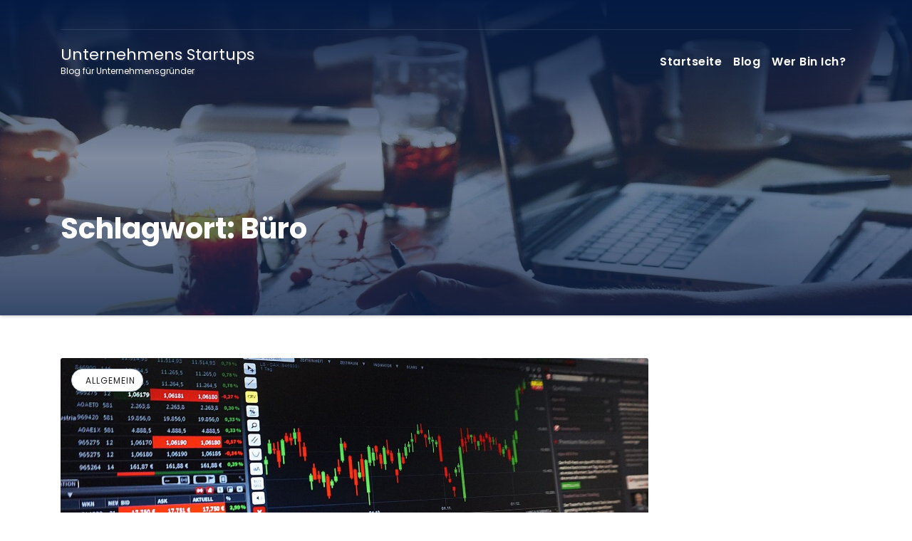

--- FILE ---
content_type: text/html; charset=UTF-8
request_url: https://www.unternehmensstartups.com/tag/buero/
body_size: 21207
content:
<!DOCTYPE html><html
lang=de-DE><head> <script async src="https://pagead2.googlesyndication.com/pagead/js/adsbygoogle.js?client=ca-pub-8249661598978293"
     crossorigin=anonymous></script> <meta
charset="UTF-8"><meta
name="viewport" content="width=device-width, initial-scale=1"><link
rel=profile href=http://gmpg.org/xfn/11><meta
name='robots' content='noindex, follow'><title>Büro Archive - Unternehmens Startups</title><meta
property="og:locale" content="de_DE"><meta
property="og:type" content="article"><meta
property="og:title" content="Büro Archive - Unternehmens Startups"><meta
property="og:url" content="https://www.unternehmensstartups.com/tag/buero/"><meta
property="og:site_name" content="Unternehmens Startups"><meta
property="og:image" content="https://www.unternehmensstartups.com/wp-content/uploads/2020/08/digital-marketing-1725340_1920.jpg"><meta
property="og:image:width" content="1920"><meta
property="og:image:height" content="1279"><meta
property="og:image:type" content="image/jpeg"><meta
name="twitter:card" content="summary_large_image"><meta
name="twitter:site" content="@BlogAck"> <script type=application/ld+json class=yoast-schema-graph>{"@context":"https://schema.org","@graph":[{"@type":"CollectionPage","@id":"https://www.unternehmensstartups.com/tag/buero/","url":"https://www.unternehmensstartups.com/tag/buero/","name":"Büro Archive - Unternehmens Startups","isPartOf":{"@id":"https://www.unternehmensstartups.com/#website"},"primaryImageOfPage":{"@id":"https://www.unternehmensstartups.com/tag/buero/#primaryimage"},"image":{"@id":"https://www.unternehmensstartups.com/tag/buero/#primaryimage"},"thumbnailUrl":"https://www.unternehmensstartups.com/wp-content/uploads/2021/03/chart-1905225_1920.jpg","breadcrumb":{"@id":"https://www.unternehmensstartups.com/tag/buero/#breadcrumb"},"inLanguage":"de-DE"},{"@type":"ImageObject","inLanguage":"de-DE","@id":"https://www.unternehmensstartups.com/tag/buero/#primaryimage","url":"https://www.unternehmensstartups.com/wp-content/uploads/2021/03/chart-1905225_1920.jpg","contentUrl":"https://www.unternehmensstartups.com/wp-content/uploads/2021/03/chart-1905225_1920.jpg","width":1920,"height":1078},{"@type":"BreadcrumbList","@id":"https://www.unternehmensstartups.com/tag/buero/#breadcrumb","itemListElement":[{"@type":"ListItem","position":1,"name":"unternehmensstartups.com","item":"https://www.unternehmensstartups.com/"},{"@type":"ListItem","position":2,"name":"Büro"}]},{"@type":"WebSite","@id":"https://www.unternehmensstartups.com/#website","url":"https://www.unternehmensstartups.com/","name":"Unternehmens Startups","description":"Blog für Unternehmensgründer","publisher":{"@id":"https://www.unternehmensstartups.com/#organization"},"potentialAction":[{"@type":"SearchAction","target":{"@type":"EntryPoint","urlTemplate":"https://www.unternehmensstartups.com/?s={search_term_string}"},"query-input":"required name=search_term_string"}],"inLanguage":"de-DE"},{"@type":"Organization","@id":"https://www.unternehmensstartups.com/#organization","name":"Unternehmens Startups","url":"https://www.unternehmensstartups.com/","logo":{"@type":"ImageObject","inLanguage":"de-DE","@id":"https://www.unternehmensstartups.com/#/schema/logo/image/","url":"https://www.unternehmensstartups.com/wp-content/uploads/2020/08/digital-marketing-1725340_1920.jpg","contentUrl":"https://www.unternehmensstartups.com/wp-content/uploads/2020/08/digital-marketing-1725340_1920.jpg","width":1920,"height":1279,"caption":"Unternehmens Startups"},"image":{"@id":"https://www.unternehmensstartups.com/#/schema/logo/image/"},"sameAs":["https://www.facebook.com/jannine.ackermann","https://twitter.com/BlogAck"]}]}</script> <link
rel=dns-prefetch href=//platform-api.sharethis.com><link
rel=dns-prefetch href=//fonts.googleapis.com><link
rel=alternate type=application/rss+xml title="Unternehmens Startups &raquo; Feed" href=https://www.unternehmensstartups.com/feed/ ><link
rel=alternate type=application/rss+xml title="Unternehmens Startups &raquo; Kommentar-Feed" href=https://www.unternehmensstartups.com/comments/feed/ ><link
rel=alternate type=application/rss+xml title="Unternehmens Startups &raquo; Büro Schlagwort-Feed" href=https://www.unternehmensstartups.com/tag/buero/feed/ >
 <script
src="//www.googletagmanager.com/gtag/js?id=UA-68535644-1"  data-cfasync=false data-wpfc-render=false async></script> <script data-cfasync=false data-wpfc-render=false>var em_version = '7.12.1';
				var em_track_user = true;
				var em_no_track_reason = '';
				
								var disableStrs = [
															'ga-disable-UA-68535644-1',
									];

				/* Function to detect opted out users */
				function __gtagTrackerIsOptedOut() {
					for (var index = 0; index < disableStrs.length; index++) {
						if (document.cookie.indexOf(disableStrs[index] + '=true') > -1) {
							return true;
						}
					}

					return false;
				}

				/* Disable tracking if the opt-out cookie exists. */
				if (__gtagTrackerIsOptedOut()) {
					for (var index = 0; index < disableStrs.length; index++) {
						window[disableStrs[index]] = true;
					}
				}

				/* Opt-out function */
				function __gtagTrackerOptout() {
					for (var index = 0; index < disableStrs.length; index++) {
						document.cookie = disableStrs[index] + '=true; expires=Thu, 31 Dec 2099 23:59:59 UTC; path=/';
						window[disableStrs[index]] = true;
					}
				}

				if ('undefined' === typeof gaOptout) {
					function gaOptout() {
						__gtagTrackerOptout();
					}
				}
								window.dataLayer = window.dataLayer || [];

				window.ExactMetricsDualTracker = {
					helpers: {},
					trackers: {},
				};
				if (em_track_user) {
					function __gtagDataLayer() {
						dataLayer.push(arguments);
					}

					function __gtagTracker(type, name, parameters) {
						if (!parameters) {
							parameters = {};
						}

						if (parameters.send_to) {
							__gtagDataLayer.apply(null, arguments);
							return;
						}

						if (type === 'event') {
							
														parameters.send_to = exactmetrics_frontend.ua;
							__gtagDataLayer(type, name, parameters);
													} else {
							__gtagDataLayer.apply(null, arguments);
						}
					}

					__gtagTracker('js', new Date());
					__gtagTracker('set', {
						'developer_id.dNDMyYj': true,
											});
															__gtagTracker('config', 'UA-68535644-1', {"forceSSL":"true"} );
										window.gtag = __gtagTracker;										(function () {
						/* https://developers.google.com/analytics/devguides/collection/analyticsjs/ */
						/* ga and __gaTracker compatibility shim. */
						var noopfn = function () {
							return null;
						};
						var newtracker = function () {
							return new Tracker();
						};
						var Tracker = function () {
							return null;
						};
						var p = Tracker.prototype;
						p.get = noopfn;
						p.set = noopfn;
						p.send = function () {
							var args = Array.prototype.slice.call(arguments);
							args.unshift('send');
							__gaTracker.apply(null, args);
						};
						var __gaTracker = function () {
							var len = arguments.length;
							if (len === 0) {
								return;
							}
							var f = arguments[len - 1];
							if (typeof f !== 'object' || f === null || typeof f.hitCallback !== 'function') {
								if ('send' === arguments[0]) {
									var hitConverted, hitObject = false, action;
									if ('event' === arguments[1]) {
										if ('undefined' !== typeof arguments[3]) {
											hitObject = {
												'eventAction': arguments[3],
												'eventCategory': arguments[2],
												'eventLabel': arguments[4],
												'value': arguments[5] ? arguments[5] : 1,
											}
										}
									}
									if ('pageview' === arguments[1]) {
										if ('undefined' !== typeof arguments[2]) {
											hitObject = {
												'eventAction': 'page_view',
												'page_path': arguments[2],
											}
										}
									}
									if (typeof arguments[2] === 'object') {
										hitObject = arguments[2];
									}
									if (typeof arguments[5] === 'object') {
										Object.assign(hitObject, arguments[5]);
									}
									if ('undefined' !== typeof arguments[1].hitType) {
										hitObject = arguments[1];
										if ('pageview' === hitObject.hitType) {
											hitObject.eventAction = 'page_view';
										}
									}
									if (hitObject) {
										action = 'timing' === arguments[1].hitType ? 'timing_complete' : hitObject.eventAction;
										hitConverted = mapArgs(hitObject);
										__gtagTracker('event', action, hitConverted);
									}
								}
								return;
							}

							function mapArgs(args) {
								var arg, hit = {};
								var gaMap = {
									'eventCategory': 'event_category',
									'eventAction': 'event_action',
									'eventLabel': 'event_label',
									'eventValue': 'event_value',
									'nonInteraction': 'non_interaction',
									'timingCategory': 'event_category',
									'timingVar': 'name',
									'timingValue': 'value',
									'timingLabel': 'event_label',
									'page': 'page_path',
									'location': 'page_location',
									'title': 'page_title',
								};
								for (arg in args) {
																		if (!(!args.hasOwnProperty(arg) || !gaMap.hasOwnProperty(arg))) {
										hit[gaMap[arg]] = args[arg];
									} else {
										hit[arg] = args[arg];
									}
								}
								return hit;
							}

							try {
								f.hitCallback();
							} catch (ex) {
							}
						};
						__gaTracker.create = newtracker;
						__gaTracker.getByName = newtracker;
						__gaTracker.getAll = function () {
							return [];
						};
						__gaTracker.remove = noopfn;
						__gaTracker.loaded = true;
						window['__gaTracker'] = __gaTracker;
					})();
									} else {
										console.log("");
					(function () {
						function __gtagTracker() {
							return null;
						}

						window['__gtagTracker'] = __gtagTracker;
						window['gtag'] = __gtagTracker;
					})();
									}</script> 
<script id=unter-ready>window.advanced_ads_ready=function(e,a){a=a||"complete";var d=function(e){return"interactive"===a?"loading"!==e:"complete"===e};d(document.readyState)?e():document.addEventListener("readystatechange",(function(a){d(a.target.readyState)&&e()}),{once:"interactive"===a})},window.advanced_ads_ready_queue=window.advanced_ads_ready_queue||[];</script> <link
rel=stylesheet href=https://www.unternehmensstartups.com/wp-content/cache/minify/d7cb9.css media=all><style id=global-styles-inline-css>/*<![CDATA[*/body{--wp--preset--color--black:#000;--wp--preset--color--cyan-bluish-gray:#abb8c3;--wp--preset--color--white:#fff;--wp--preset--color--pale-pink:#f78da7;--wp--preset--color--vivid-red:#cf2e2e;--wp--preset--color--luminous-vivid-orange:#ff6900;--wp--preset--color--luminous-vivid-amber:#fcb900;--wp--preset--color--light-green-cyan:#7bdcb5;--wp--preset--color--vivid-green-cyan:#00d084;--wp--preset--color--pale-cyan-blue:#8ed1fc;--wp--preset--color--vivid-cyan-blue:#0693e3;--wp--preset--color--vivid-purple:#9b51e0;--wp--preset--gradient--vivid-cyan-blue-to-vivid-purple:linear-gradient(135deg,rgba(6,147,227,1) 0%,rgb(155,81,224) 100%);--wp--preset--gradient--light-green-cyan-to-vivid-green-cyan:linear-gradient(135deg,rgb(122,220,180) 0%,rgb(0,208,130) 100%);--wp--preset--gradient--luminous-vivid-amber-to-luminous-vivid-orange:linear-gradient(135deg,rgba(252,185,0,1) 0%,rgba(255,105,0,1) 100%);--wp--preset--gradient--luminous-vivid-orange-to-vivid-red:linear-gradient(135deg,rgba(255,105,0,1) 0%,rgb(207,46,46) 100%);--wp--preset--gradient--very-light-gray-to-cyan-bluish-gray:linear-gradient(135deg,rgb(238,238,238) 0%,rgb(169,184,195) 100%);--wp--preset--gradient--cool-to-warm-spectrum:linear-gradient(135deg,rgb(74,234,220) 0%,rgb(151,120,209) 20%,rgb(207,42,186) 40%,rgb(238,44,130) 60%,rgb(251,105,98) 80%,rgb(254,248,76) 100%);--wp--preset--gradient--blush-light-purple:linear-gradient(135deg,rgb(255,206,236) 0%,rgb(152,150,240) 100%);--wp--preset--gradient--blush-bordeaux:linear-gradient(135deg,rgb(254,205,165) 0%,rgb(254,45,45) 50%,rgb(107,0,62) 100%);--wp--preset--gradient--luminous-dusk:linear-gradient(135deg,rgb(255,203,112) 0%,rgb(199,81,192) 50%,rgb(65,88,208) 100%);--wp--preset--gradient--pale-ocean:linear-gradient(135deg,rgb(255,245,203) 0%,rgb(182,227,212) 50%,rgb(51,167,181) 100%);--wp--preset--gradient--electric-grass:linear-gradient(135deg,rgb(202,248,128) 0%,rgb(113,206,126) 100%);--wp--preset--gradient--midnight:linear-gradient(135deg,rgb(2,3,129) 0%,rgb(40,116,252) 100%);--wp--preset--duotone--dark-grayscale:url('#wp-duotone-dark-grayscale');--wp--preset--duotone--grayscale:url('#wp-duotone-grayscale');--wp--preset--duotone--purple-yellow:url('#wp-duotone-purple-yellow');--wp--preset--duotone--blue-red:url('#wp-duotone-blue-red');--wp--preset--duotone--midnight:url('#wp-duotone-midnight');--wp--preset--duotone--magenta-yellow:url('#wp-duotone-magenta-yellow');--wp--preset--duotone--purple-green:url('#wp-duotone-purple-green');--wp--preset--duotone--blue-orange:url('#wp-duotone-blue-orange');--wp--preset--font-size--small:13px;--wp--preset--font-size--medium:20px;--wp--preset--font-size--large:36px;--wp--preset--font-size--x-large:42px;--wp--preset--spacing--20:0.44rem;--wp--preset--spacing--30:0.67rem;--wp--preset--spacing--40:1rem;--wp--preset--spacing--50:1.5rem;--wp--preset--spacing--60:2.25rem;--wp--preset--spacing--70:3.38rem;--wp--preset--spacing--80:5.06rem;--wp--preset--shadow--natural:6px 6px 9px rgba(0, 0, 0, 0.2);--wp--preset--shadow--deep:12px 12px 50px rgba(0, 0, 0, 0.4);--wp--preset--shadow--sharp:6px 6px 0px rgba(0, 0, 0, 0.2);--wp--preset--shadow--outlined:6px 6px 0px -3px rgba(255, 255, 255, 1), 6px 6px rgba(0, 0, 0, 1);--wp--preset--shadow--crisp:6px 6px 0px rgba(0, 0, 0, 1)}:where(.is-layout-flex){gap:0.5em}body .is-layout-flow>.alignleft{float:left;margin-inline-start:0;margin-inline-end:2em}body .is-layout-flow>.alignright{float:right;margin-inline-start:2em;margin-inline-end:0}body .is-layout-flow>.aligncenter{margin-left:auto !important;margin-right:auto !important}body .is-layout-constrained>.alignleft{float:left;margin-inline-start:0;margin-inline-end:2em}body .is-layout-constrained>.alignright{float:right;margin-inline-start:2em;margin-inline-end:0}body .is-layout-constrained>.aligncenter{margin-left:auto !important;margin-right:auto !important}body .is-layout-constrained>:where(:not(.alignleft):not(.alignright):not(.alignfull)){max-width:var(--wp--style--global--content-size);margin-left:auto !important;margin-right:auto !important}body .is-layout-constrained>.alignwide{max-width:var(--wp--style--global--wide-size)}body .is-layout-flex{display:flex}body .is-layout-flex{flex-wrap:wrap;align-items:center}body .is-layout-flex>*{margin:0}:where(.wp-block-columns.is-layout-flex){gap:2em}.has-black-color{color:var(--wp--preset--color--black) !important}.has-cyan-bluish-gray-color{color:var(--wp--preset--color--cyan-bluish-gray) !important}.has-white-color{color:var(--wp--preset--color--white) !important}.has-pale-pink-color{color:var(--wp--preset--color--pale-pink) !important}.has-vivid-red-color{color:var(--wp--preset--color--vivid-red) !important}.has-luminous-vivid-orange-color{color:var(--wp--preset--color--luminous-vivid-orange) !important}.has-luminous-vivid-amber-color{color:var(--wp--preset--color--luminous-vivid-amber) !important}.has-light-green-cyan-color{color:var(--wp--preset--color--light-green-cyan) !important}.has-vivid-green-cyan-color{color:var(--wp--preset--color--vivid-green-cyan) !important}.has-pale-cyan-blue-color{color:var(--wp--preset--color--pale-cyan-blue) !important}.has-vivid-cyan-blue-color{color:var(--wp--preset--color--vivid-cyan-blue) !important}.has-vivid-purple-color{color:var(--wp--preset--color--vivid-purple) !important}.has-black-background-color{background-color:var(--wp--preset--color--black) !important}.has-cyan-bluish-gray-background-color{background-color:var(--wp--preset--color--cyan-bluish-gray) !important}.has-white-background-color{background-color:var(--wp--preset--color--white) !important}.has-pale-pink-background-color{background-color:var(--wp--preset--color--pale-pink) !important}.has-vivid-red-background-color{background-color:var(--wp--preset--color--vivid-red) !important}.has-luminous-vivid-orange-background-color{background-color:var(--wp--preset--color--luminous-vivid-orange) !important}.has-luminous-vivid-amber-background-color{background-color:var(--wp--preset--color--luminous-vivid-amber) !important}.has-light-green-cyan-background-color{background-color:var(--wp--preset--color--light-green-cyan) !important}.has-vivid-green-cyan-background-color{background-color:var(--wp--preset--color--vivid-green-cyan) !important}.has-pale-cyan-blue-background-color{background-color:var(--wp--preset--color--pale-cyan-blue) !important}.has-vivid-cyan-blue-background-color{background-color:var(--wp--preset--color--vivid-cyan-blue) !important}.has-vivid-purple-background-color{background-color:var(--wp--preset--color--vivid-purple) !important}.has-black-border-color{border-color:var(--wp--preset--color--black) !important}.has-cyan-bluish-gray-border-color{border-color:var(--wp--preset--color--cyan-bluish-gray) !important}.has-white-border-color{border-color:var(--wp--preset--color--white) !important}.has-pale-pink-border-color{border-color:var(--wp--preset--color--pale-pink) !important}.has-vivid-red-border-color{border-color:var(--wp--preset--color--vivid-red) !important}.has-luminous-vivid-orange-border-color{border-color:var(--wp--preset--color--luminous-vivid-orange) !important}.has-luminous-vivid-amber-border-color{border-color:var(--wp--preset--color--luminous-vivid-amber) !important}.has-light-green-cyan-border-color{border-color:var(--wp--preset--color--light-green-cyan) !important}.has-vivid-green-cyan-border-color{border-color:var(--wp--preset--color--vivid-green-cyan) !important}.has-pale-cyan-blue-border-color{border-color:var(--wp--preset--color--pale-cyan-blue) !important}.has-vivid-cyan-blue-border-color{border-color:var(--wp--preset--color--vivid-cyan-blue) !important}.has-vivid-purple-border-color{border-color:var(--wp--preset--color--vivid-purple) !important}.has-vivid-cyan-blue-to-vivid-purple-gradient-background{background:var(--wp--preset--gradient--vivid-cyan-blue-to-vivid-purple) !important}.has-light-green-cyan-to-vivid-green-cyan-gradient-background{background:var(--wp--preset--gradient--light-green-cyan-to-vivid-green-cyan) !important}.has-luminous-vivid-amber-to-luminous-vivid-orange-gradient-background{background:var(--wp--preset--gradient--luminous-vivid-amber-to-luminous-vivid-orange) !important}.has-luminous-vivid-orange-to-vivid-red-gradient-background{background:var(--wp--preset--gradient--luminous-vivid-orange-to-vivid-red) !important}.has-very-light-gray-to-cyan-bluish-gray-gradient-background{background:var(--wp--preset--gradient--very-light-gray-to-cyan-bluish-gray) !important}.has-cool-to-warm-spectrum-gradient-background{background:var(--wp--preset--gradient--cool-to-warm-spectrum) !important}.has-blush-light-purple-gradient-background{background:var(--wp--preset--gradient--blush-light-purple) !important}.has-blush-bordeaux-gradient-background{background:var(--wp--preset--gradient--blush-bordeaux) !important}.has-luminous-dusk-gradient-background{background:var(--wp--preset--gradient--luminous-dusk) !important}.has-pale-ocean-gradient-background{background:var(--wp--preset--gradient--pale-ocean) !important}.has-electric-grass-gradient-background{background:var(--wp--preset--gradient--electric-grass) !important}.has-midnight-gradient-background{background:var(--wp--preset--gradient--midnight) !important}.has-small-font-size{font-size:var(--wp--preset--font-size--small) !important}.has-medium-font-size{font-size:var(--wp--preset--font-size--medium) !important}.has-large-font-size{font-size:var(--wp--preset--font-size--large) !important}.has-x-large-font-size{font-size:var(--wp--preset--font-size--x-large) !important}.wp-block-navigation a:where(:not(.wp-element-button)){color:inherit}:where(.wp-block-columns.is-layout-flex){gap:2em}.wp-block-pullquote{font-size:1.5em;line-height:1.6}/*]]>*/</style><link
rel=stylesheet id=consultup-fonts-css href='//fonts.googleapis.com/css?family=Poppins%3A300%2C400%2C500%2C600%2C700%2C800&#038;subset=latin%2Clatin-ext' type=text/css media=all><link
rel=stylesheet href=https://www.unternehmensstartups.com/wp-content/cache/minify/02aca.css media=all> <script src=https://www.unternehmensstartups.com/wp-content/cache/minify/d93b6.js></script> <script data-cfasync=false data-wpfc-render=false id=exactmetrics-frontend-script-js-extra>var exactmetrics_frontend = {"js_events_tracking":"true","download_extensions":"zip,mp3,mpeg,pdf,docx,pptx,xlsx,rar","inbound_paths":"[{\"path\":\"\\\/go\\\/\",\"label\":\"affiliate\"},{\"path\":\"\\\/recommend\\\/\",\"label\":\"affiliate\"}]","home_url":"https:\/\/www.unternehmensstartups.com","hash_tracking":"false","ua":"UA-68535644-1","v4_id":""};</script> <script src=https://www.unternehmensstartups.com/wp-content/cache/minify/a0ef9.js></script> <script src='//platform-api.sharethis.com/js/sharethis.js#source=googleanalytics-wordpress#product=ga&#038;property=5f2bf1b8cdd37d00123cd54e' id=googleanalytics-platform-sharethis-js></script> <link
rel=https://api.w.org/ href=https://www.unternehmensstartups.com/wp-json/ ><link
rel=alternate type=application/json href=https://www.unternehmensstartups.com/wp-json/wp/v2/tags/298><link
rel=EditURI type=application/rsd+xml title=RSD href=https://www.unternehmensstartups.com/xmlrpc.php?rsd><link
rel=wlwmanifest type=application/wlwmanifest+xml href=https://www.unternehmensstartups.com/wp-includes/wlwmanifest.xml><meta
name="generator" content="WordPress 6.2.2"> <script>document.documentElement.className = document.documentElement.className.replace( 'no-js', 'js' );</script> <style>.no-js
img.lazyload{display:none}figure.wp-block-image
img.lazyloading{min-width:150px}.lazyload,.lazyloading{opacity:0}.lazyloaded{opacity:1;transition:opacity 400ms;transition-delay:0ms}</style> <script>(function() {
	(function (i, s, o, g, r, a, m) {
		i['GoogleAnalyticsObject'] = r;
		i[r] = i[r] || function () {
				(i[r].q = i[r].q || []).push(arguments)
			}, i[r].l = 1 * new Date();
		a = s.createElement(o),
			m = s.getElementsByTagName(o)[0];
		a.async = 1;
		a.src = g;
		m.parentNode.insertBefore(a, m)
	})(window, document, 'script', 'https://google-analytics.com/analytics.js', 'ga');

	ga('create', 'UA-175318734-1', 'auto');
			ga('send', 'pageview');
	})();</script> <style>body .site-title,
body .site-description{color:##143745}.site-branding-text .site-title
a{font-size:px}@media only screen and (max-width: 640px){.site-branding-text .site-title
a{font-size:40px}}@media only screen and (max-width: 375px){.site-branding-text .site-title
a{font-size:32px}}</style><style>ins.adsbygoogle{background-color:transparent;padding:0}</style><script async src="https://pagead2.googlesyndication.com/pagead/js/adsbygoogle.js?client=ca-pub-8249661598978293" crossorigin=anonymous></script></head><body
class="archive tag tag-buero tag-298 wp-embed-responsive aa-prefix-unter-" ><svg
xmlns=http://www.w3.org/2000/svg viewBox="0 0 0 0" width=0 height=0 focusable=false role=none style="visibility: hidden; position: absolute; left: -9999px; overflow: hidden;" ><defs><filter
id=wp-duotone-dark-grayscale><feColorMatrix
color-interpolation-filters="sRGB" type="matrix" values=" .299 .587 .114 0 0 .299 .587 .114 0 0 .299 .587 .114 0 0 .299 .587 .114 0 0 "/><feComponentTransfer
color-interpolation-filters="sRGB" ><feFuncR
type="table" tableValues="0 0.49803921568627"/><feFuncG
type="table" tableValues="0 0.49803921568627"/><feFuncB
type="table" tableValues="0 0.49803921568627"/><feFuncA
type="table" tableValues="1 1"/></feComponentTransfer><feComposite
in2="SourceGraphic" operator="in"/></filter></defs></svg><svg
xmlns=http://www.w3.org/2000/svg viewBox="0 0 0 0" width=0 height=0 focusable=false role=none style="visibility: hidden; position: absolute; left: -9999px; overflow: hidden;" ><defs><filter
id=wp-duotone-grayscale><feColorMatrix
color-interpolation-filters="sRGB" type="matrix" values=" .299 .587 .114 0 0 .299 .587 .114 0 0 .299 .587 .114 0 0 .299 .587 .114 0 0 "/><feComponentTransfer
color-interpolation-filters="sRGB" ><feFuncR
type="table" tableValues="0 1"/><feFuncG
type="table" tableValues="0 1"/><feFuncB
type="table" tableValues="0 1"/><feFuncA
type="table" tableValues="1 1"/></feComponentTransfer><feComposite
in2="SourceGraphic" operator="in"/></filter></defs></svg><svg
xmlns=http://www.w3.org/2000/svg viewBox="0 0 0 0" width=0 height=0 focusable=false role=none style="visibility: hidden; position: absolute; left: -9999px; overflow: hidden;" ><defs><filter
id=wp-duotone-purple-yellow><feColorMatrix
color-interpolation-filters="sRGB" type="matrix" values=" .299 .587 .114 0 0 .299 .587 .114 0 0 .299 .587 .114 0 0 .299 .587 .114 0 0 "/><feComponentTransfer
color-interpolation-filters="sRGB" ><feFuncR
type="table" tableValues="0.54901960784314 0.98823529411765"/><feFuncG
type="table" tableValues="0 1"/><feFuncB
type="table" tableValues="0.71764705882353 0.25490196078431"/><feFuncA
type="table" tableValues="1 1"/></feComponentTransfer><feComposite
in2="SourceGraphic" operator="in"/></filter></defs></svg><svg
xmlns=http://www.w3.org/2000/svg viewBox="0 0 0 0" width=0 height=0 focusable=false role=none style="visibility: hidden; position: absolute; left: -9999px; overflow: hidden;" ><defs><filter
id=wp-duotone-blue-red><feColorMatrix
color-interpolation-filters="sRGB" type="matrix" values=" .299 .587 .114 0 0 .299 .587 .114 0 0 .299 .587 .114 0 0 .299 .587 .114 0 0 "/><feComponentTransfer
color-interpolation-filters="sRGB" ><feFuncR
type="table" tableValues="0 1"/><feFuncG
type="table" tableValues="0 0.27843137254902"/><feFuncB
type="table" tableValues="0.5921568627451 0.27843137254902"/><feFuncA
type="table" tableValues="1 1"/></feComponentTransfer><feComposite
in2="SourceGraphic" operator="in"/></filter></defs></svg><svg
xmlns=http://www.w3.org/2000/svg viewBox="0 0 0 0" width=0 height=0 focusable=false role=none style="visibility: hidden; position: absolute; left: -9999px; overflow: hidden;" ><defs><filter
id=wp-duotone-midnight><feColorMatrix
color-interpolation-filters="sRGB" type="matrix" values=" .299 .587 .114 0 0 .299 .587 .114 0 0 .299 .587 .114 0 0 .299 .587 .114 0 0 "/><feComponentTransfer
color-interpolation-filters="sRGB" ><feFuncR
type="table" tableValues="0 0"/><feFuncG
type="table" tableValues="0 0.64705882352941"/><feFuncB
type="table" tableValues="0 1"/><feFuncA
type="table" tableValues="1 1"/></feComponentTransfer><feComposite
in2="SourceGraphic" operator="in"/></filter></defs></svg><svg
xmlns=http://www.w3.org/2000/svg viewBox="0 0 0 0" width=0 height=0 focusable=false role=none style="visibility: hidden; position: absolute; left: -9999px; overflow: hidden;" ><defs><filter
id=wp-duotone-magenta-yellow><feColorMatrix
color-interpolation-filters="sRGB" type="matrix" values=" .299 .587 .114 0 0 .299 .587 .114 0 0 .299 .587 .114 0 0 .299 .587 .114 0 0 "/><feComponentTransfer
color-interpolation-filters="sRGB" ><feFuncR
type="table" tableValues="0.78039215686275 1"/><feFuncG
type="table" tableValues="0 0.94901960784314"/><feFuncB
type="table" tableValues="0.35294117647059 0.47058823529412"/><feFuncA
type="table" tableValues="1 1"/></feComponentTransfer><feComposite
in2="SourceGraphic" operator="in"/></filter></defs></svg><svg
xmlns=http://www.w3.org/2000/svg viewBox="0 0 0 0" width=0 height=0 focusable=false role=none style="visibility: hidden; position: absolute; left: -9999px; overflow: hidden;" ><defs><filter
id=wp-duotone-purple-green><feColorMatrix
color-interpolation-filters="sRGB" type="matrix" values=" .299 .587 .114 0 0 .299 .587 .114 0 0 .299 .587 .114 0 0 .299 .587 .114 0 0 "/><feComponentTransfer
color-interpolation-filters="sRGB" ><feFuncR
type="table" tableValues="0.65098039215686 0.40392156862745"/><feFuncG
type="table" tableValues="0 1"/><feFuncB
type="table" tableValues="0.44705882352941 0.4"/><feFuncA
type="table" tableValues="1 1"/></feComponentTransfer><feComposite
in2="SourceGraphic" operator="in"/></filter></defs></svg><svg
xmlns=http://www.w3.org/2000/svg viewBox="0 0 0 0" width=0 height=0 focusable=false role=none style="visibility: hidden; position: absolute; left: -9999px; overflow: hidden;" ><defs><filter
id=wp-duotone-blue-orange><feColorMatrix
color-interpolation-filters="sRGB" type="matrix" values=" .299 .587 .114 0 0 .299 .587 .114 0 0 .299 .587 .114 0 0 .299 .587 .114 0 0 "/><feComponentTransfer
color-interpolation-filters="sRGB" ><feFuncR
type="table" tableValues="0.098039215686275 1"/><feFuncG
type="table" tableValues="0 0.66274509803922"/><feFuncB
type="table" tableValues="0.84705882352941 0.41960784313725"/><feFuncA
type="table" tableValues="1 1"/></feComponentTransfer><feComposite
in2="SourceGraphic" operator="in"/></filter></defs></svg><a
class="skip-link screen-reader-text" href=#main></a><div
class=wrapper><header
class=ti-trhead><div
class=container><div
class="ti-head-detail d-none d-md-block"><div
class=row><div
class="col-md-6 col-xs-12 col-sm-6"><ul
class=info-left>
<li><a><i
class="fa h "></i> </a></li>
<li><a><i
class="fa h"></i></a></li></ul></div><div
class="col-md-6 col-xs-12"></div></div></div></div><div
class=clearfix></div><div
class=ti-main-nav><div
class=container><nav
class="navbar navbar-expand-lg navbar-wp"><div
class="container mobi-menu"><div
class=navbar-header><div
class="site-branding-text navbar-brand"><h1 class="site-title"> <a
href=https://www.unternehmensstartups.com/ rel=home>Unternehmens Startups</a></h1><p
class=site-description>Blog für Unternehmensgründer</p></div>
<button
type=button class="navbar-toggler collapsed" data-toggle=collapse data-target=#navbar-wp>
<span
class="fa fa-bars"></i></span>
</button></div></div><div
class="navbar-header  col-md-3 desk-menu">
<a
class=navbar-brand href=https://www.unternehmensstartups.com/ >
<span> Unternehmens Startups </span> <br>
<span
class=site-description>Blog für Unternehmensgründer</span>
</a></div><div
class="collapse navbar-collapse" id=navbar-wp><ul
id=menu-menu-1 class="nav navbar-nav ml-auto"><li
id=menu-item-662 class="menu-item menu-item-type-post_type menu-item-object-page menu-item-home menu-item-662"><a
class=nav-link title=Startseite href=https://www.unternehmensstartups.com/ >Startseite</a></li>
<li
id=menu-item-663 class="menu-item menu-item-type-post_type menu-item-object-page current_page_parent menu-item-663"><a
class=nav-link title=Blog href=https://www.unternehmensstartups.com/blog/ >Blog</a></li>
<li
id=menu-item-192 class="menu-item menu-item-type-post_type menu-item-object-page menu-item-192"><a
class=nav-link title="Wer bin ich?" href=https://www.unternehmensstartups.com/wer-bin-ich/ >Wer bin ich?</a></li></ul></div></div></nav></div></header><div
class=consultup-breadcrumb-section style='background: url("https://www.unternehmensstartups.com/wp-content/uploads/2020/08/cropped-startup-593341_1920.jpg") repeat fixed center 0 #143745;'><div
class=overlay><div
class=container><div
class=row><div
class=col-md-12><div
class=consultup-breadcrumb-title><h1 class="page-title">Schlagwort: <span>Büro</span></h1></div></div></div></div></div></div><main
id=content><div
class=container><div
class=row><div
class="col-md-9 col-sm-8"><div
id=post-556 class="post-556 post type-post status-publish format-standard has-post-thumbnail hentry category-uncategorized tag-ag tag-aktiengesellschaft tag-boerse tag-boersengang tag-buero tag-bueroorganisation tag-bueroraeume tag-firmenkapital tag-unternehmen-an-der-boerse"><div
class=consultup-blog-post-box><div
class=consultup-blog-thumb>
<a
class=consultup-blog-thumb href=https://www.unternehmensstartups.com/2021/03/unternehmen-an-der-boerse-die-vorteile/ ><img
width=1920 height=1078   alt decoding=async data-srcset="https://www.unternehmensstartups.com/wp-content/uploads/2021/03/chart-1905225_1920.jpg 1920w, https://www.unternehmensstartups.com/wp-content/uploads/2021/03/chart-1905225_1920-300x168.jpg 300w, https://www.unternehmensstartups.com/wp-content/uploads/2021/03/chart-1905225_1920-1024x575.jpg 1024w, https://www.unternehmensstartups.com/wp-content/uploads/2021/03/chart-1905225_1920-768x431.jpg 768w, https://www.unternehmensstartups.com/wp-content/uploads/2021/03/chart-1905225_1920-1536x862.jpg 1536w"  data-src=https://www.unternehmensstartups.com/wp-content/uploads/2021/03/chart-1905225_1920.jpg data-sizes="(max-width: 1920px) 100vw, 1920px" class="img-responsive wp-post-image lazyload" src="[data-uri]"><noscript><img
width=1920 height=1078 src=https://www.unternehmensstartups.com/wp-content/uploads/2021/03/chart-1905225_1920.jpg class="img-responsive wp-post-image" alt decoding=async srcset="https://www.unternehmensstartups.com/wp-content/uploads/2021/03/chart-1905225_1920.jpg 1920w, https://www.unternehmensstartups.com/wp-content/uploads/2021/03/chart-1905225_1920-300x168.jpg 300w, https://www.unternehmensstartups.com/wp-content/uploads/2021/03/chart-1905225_1920-1024x575.jpg 1024w, https://www.unternehmensstartups.com/wp-content/uploads/2021/03/chart-1905225_1920-768x431.jpg 768w, https://www.unternehmensstartups.com/wp-content/uploads/2021/03/chart-1905225_1920-1536x862.jpg 1536w" sizes="(max-width: 1920px) 100vw, 1920px"></noscript></a><div
class=consultup-blog-category>
<i
class="fa fa-folder-open-o"></i>
<a
href=https://www.unternehmensstartups.com/category/uncategorized/ rel="category tag">Allgemein</a></div></div><article
class=small><h1 class="title"> <a
href=https://www.unternehmensstartups.com/2021/03/unternehmen-an-der-boerse-die-vorteile/ title="Permalink to: Unternehmen an der Börse – die Vorteile!">
Unternehmen an der Börse – die Vorteile!</a></h1><div
class=consultup-blog-meta>
<span
class=consultup-blog-date><i
class="fas fa-clock"></i><a
href=https://www.unternehmensstartups.com/2021/03/ >
Mrz 11, 2021</a></span>
<span
class=consultup-tags><i
class="fa fa-tag"></i><a
href=https://www.unternehmensstartups.com/2021/03/unternehmen-an-der-boerse-die-vorteile/ ><a
href=https://www.unternehmensstartups.com/tag/ag/ rel=tag>AG</a>, <a
href=https://www.unternehmensstartups.com/tag/aktiengesellschaft/ rel=tag>Aktiengesellschaft</a>, <a
href=https://www.unternehmensstartups.com/tag/boerse/ rel=tag>Börse</a>, <a
href=https://www.unternehmensstartups.com/tag/boersengang/ rel=tag>Börsengang</a>, <a
href=https://www.unternehmensstartups.com/tag/buero/ rel=tag>Büro</a>, <a
href=https://www.unternehmensstartups.com/tag/bueroorganisation/ rel=tag>Büroorganisation</a>, <a
href=https://www.unternehmensstartups.com/tag/bueroraeume/ rel=tag>Büroräume</a>, <a
href=https://www.unternehmensstartups.com/tag/firmenkapital/ rel=tag>Firmenkapital</a>, <a
href=https://www.unternehmensstartups.com/tag/unternehmen-an-der-boerse/ rel=tag>Unternehmen an der Börse</a></a></span>
<a
class=consultup-icon href=https://www.unternehmensstartups.com/author/benutzer02/ ><i
class="far fa-newspaper"></i> von				Jannine Ackermann	</a></div><div
class=ecae style><p>Es gibt viele Unternehmen, die früher oder später mit dem Gedanken spielen, an die Börse zu gehen. Der Weg ist nicht leicht und das Unternehmen muss zusätzlich bestimmte Voraussetzungen erfüllen. Der gewagte Börsengang bringt jedoch viele Vorteile mit sich – für das Unternehmen und für die Mitarbeiter. In meinem Beitrag erfahrt ihr die Vorzüge von Unternehmen an der Börse und was es zu beachten gibt.</p><h3>Warum sind börsenorientierte Unternehmen beliebt?</h3><p>Ein Unternehmen, das an der Börse tätig ist, bietet Aktien an. Wenn ihr mit eurem Startup börsenorientiertes Arbeiten anstrebt, müsst ihr Aktien von eurer Gesellschaft auf dem Kapitalmarkt anbieten. Der grösste Vorteil eines Börsengangs ist das neue Kapital, mit dem das Unternehmen Arbeitsplätze sichern und gegebenenfalls neue Stellen schaffen kann.<span
class="ecae-button ecae-buttonskin-none" style=text-align:center >  <a
class=ecae-link href=https://www.unternehmensstartups.com/2021/03/unternehmen-an-der-boerse-die-vorteile/ ><span>Artikel jetzt lesen</span></a></span></p></div></article></div></div><div
id=post-563 class="post-563 post type-post status-publish format-standard has-post-thumbnail hentry category-uncategorized tag-arbeiten-von-zuhause tag-arbeitgeber tag-arbeitnehmer tag-buero tag-buero-einrichten tag-heimarbeit tag-heimische-buero tag-home-office-arbeitnehmer tag-home-office tag-nachteile-heimarbeit tag-vorteile-heimarbeit"><div
class=consultup-blog-post-box><div
class=consultup-blog-thumb>
<a
class=consultup-blog-thumb href=https://www.unternehmensstartups.com/2021/02/heimarbeit-vor-und-nachteile-fuer-arbeitnehmer/ ><img
width=1920 height=1280   alt decoding=async data-srcset="https://www.unternehmensstartups.com/wp-content/uploads/2021/02/chair-1866784_1920.jpg 1920w, https://www.unternehmensstartups.com/wp-content/uploads/2021/02/chair-1866784_1920-300x200.jpg 300w, https://www.unternehmensstartups.com/wp-content/uploads/2021/02/chair-1866784_1920-1024x683.jpg 1024w, https://www.unternehmensstartups.com/wp-content/uploads/2021/02/chair-1866784_1920-768x512.jpg 768w, https://www.unternehmensstartups.com/wp-content/uploads/2021/02/chair-1866784_1920-1536x1024.jpg 1536w"  data-src=https://www.unternehmensstartups.com/wp-content/uploads/2021/02/chair-1866784_1920.jpg data-sizes="(max-width: 1920px) 100vw, 1920px" class="img-responsive wp-post-image lazyload" src="[data-uri]"><noscript><img
width=1920 height=1280 src=https://www.unternehmensstartups.com/wp-content/uploads/2021/02/chair-1866784_1920.jpg class="img-responsive wp-post-image" alt decoding=async srcset="https://www.unternehmensstartups.com/wp-content/uploads/2021/02/chair-1866784_1920.jpg 1920w, https://www.unternehmensstartups.com/wp-content/uploads/2021/02/chair-1866784_1920-300x200.jpg 300w, https://www.unternehmensstartups.com/wp-content/uploads/2021/02/chair-1866784_1920-1024x683.jpg 1024w, https://www.unternehmensstartups.com/wp-content/uploads/2021/02/chair-1866784_1920-768x512.jpg 768w, https://www.unternehmensstartups.com/wp-content/uploads/2021/02/chair-1866784_1920-1536x1024.jpg 1536w" sizes="(max-width: 1920px) 100vw, 1920px"></noscript></a><div
class=consultup-blog-category>
<i
class="fa fa-folder-open-o"></i>
<a
href=https://www.unternehmensstartups.com/category/uncategorized/ rel="category tag">Allgemein</a></div></div><article
class=small><h1 class="title"> <a
href=https://www.unternehmensstartups.com/2021/02/heimarbeit-vor-und-nachteile-fuer-arbeitnehmer/ title="Permalink to: Heimarbeit: Vor- und Nachteile für Arbeitnehmer">
Heimarbeit: Vor- und Nachteile für Arbeitnehmer</a></h1><div
class=consultup-blog-meta>
<span
class=consultup-blog-date><i
class="fas fa-clock"></i><a
href=https://www.unternehmensstartups.com/2021/02/ >
Feb 8, 2021</a></span>
<span
class=consultup-tags><i
class="fa fa-tag"></i><a
href=https://www.unternehmensstartups.com/2021/02/heimarbeit-vor-und-nachteile-fuer-arbeitnehmer/ ><a
href=https://www.unternehmensstartups.com/tag/arbeiten-von-zuhause/ rel=tag>Arbeiten von zuhause</a>, <a
href=https://www.unternehmensstartups.com/tag/arbeitgeber/ rel=tag>Arbeitgeber</a>, <a
href=https://www.unternehmensstartups.com/tag/arbeitnehmer/ rel=tag>Arbeitnehmer</a>, <a
href=https://www.unternehmensstartups.com/tag/buero/ rel=tag>Büro</a>, <a
href=https://www.unternehmensstartups.com/tag/buero-einrichten/ rel=tag>Büro einrichten</a>, <a
href=https://www.unternehmensstartups.com/tag/heimarbeit/ rel=tag>Heimarbeit</a>, <a
href=https://www.unternehmensstartups.com/tag/heimische-buero/ rel=tag>heimische Büro</a>, <a
href=https://www.unternehmensstartups.com/tag/home-office-arbeitnehmer/ rel=tag>Home Office Arbeitnehmer</a>, <a
href=https://www.unternehmensstartups.com/tag/home-office/ rel=tag>Home-Office</a>, <a
href=https://www.unternehmensstartups.com/tag/nachteile-heimarbeit/ rel=tag>Nachteile Heimarbeit</a>, <a
href=https://www.unternehmensstartups.com/tag/vorteile-heimarbeit/ rel=tag>Vorteile Heimarbeit</a></a></span>
<a
class=consultup-icon href=https://www.unternehmensstartups.com/author/benutzer02/ ><i
class="far fa-newspaper"></i> von				Jannine Ackermann	</a></div><div
class=ecae style><p>Das Arbeiten im Home Office klingt für viele Arbeitnehmer interessant und bringt zahlreiche Vorteile mit sich. Im heimischen Büro zu arbeiten kann ebenso ein Nachteil sein, wenn aufgrund fehlender Kinderbetreuung die Ruhe fehlt. Ich verrate euch die guten und schlechten Seiten der Heimarbeit für Arbeitnehmer.</p><h3>Vorteile für Mitarbeiter im Home Office</h3><p>Der tägliche Weg zur Arbeit mit Stau und überfüllten und verspäteten Bussen und Bahnen ist für viele Arbeitnehmer purer Stress und verlorene Zeit. Im Home Office entfällt sowohl der zeitfressende Weg zur Arbeit als ebenso der lange Heimweg, sodass der Arbeitstag entspannter und gelassener beginnt.<span
class="ecae-button ecae-buttonskin-none" style=text-align:center >  <a
class=ecae-link href=https://www.unternehmensstartups.com/2021/02/heimarbeit-vor-und-nachteile-fuer-arbeitnehmer/ ><span>Artikel jetzt lesen</span></a></span></p></div></article></div></div><div
id=post-596 class="post-596 post type-post status-publish format-standard hentry category-mitarbeiter tag-arbeitsklima tag-buero tag-buero-einrichten tag-gesundes-arbeiten tag-heizen-im-buero tag-heizkoerper tag-kipplueften tag-lueften-im-buero tag-querlueften tag-raumklima tag-stosslueften"><div
class=consultup-blog-post-box><div
class=consultup-blog-thumb><div
class=consultup-blog-category-left>
<i
class="fa fa-folder-open-o"></i>
<a
href=https://www.unternehmensstartups.com/category/mitarbeiter/ rel="category tag">Mitarbeiter</a></div></div><article
class=small><h1 class="title"> <a
href=https://www.unternehmensstartups.com/2020/09/richtig-lueften-im-buero-fuer-ein-gutes-arbeitsklima/ title="Permalink to: Richtig lüften im Büro für ein gutes Arbeitsklima">
Richtig lüften im Büro für ein gutes Arbeitsklima</a></h1><div
class=consultup-blog-meta>
<span
class=consultup-blog-date><i
class="fas fa-clock"></i><a
href=https://www.unternehmensstartups.com/2020/09/ >
Sep 10, 2020</a></span>
<span
class=consultup-tags><i
class="fa fa-tag"></i><a
href=https://www.unternehmensstartups.com/2020/09/richtig-lueften-im-buero-fuer-ein-gutes-arbeitsklima/ ><a
href=https://www.unternehmensstartups.com/tag/arbeitsklima/ rel=tag>Arbeitsklima</a>, <a
href=https://www.unternehmensstartups.com/tag/buero/ rel=tag>Büro</a>, <a
href=https://www.unternehmensstartups.com/tag/buero-einrichten/ rel=tag>Büro einrichten</a>, <a
href=https://www.unternehmensstartups.com/tag/gesundes-arbeiten/ rel=tag>gesundes Arbeiten</a>, <a
href=https://www.unternehmensstartups.com/tag/heizen-im-buero/ rel=tag>Heizen im Büro</a>, <a
href=https://www.unternehmensstartups.com/tag/heizkoerper/ rel=tag>Heizkörper</a>, <a
href=https://www.unternehmensstartups.com/tag/kipplueften/ rel=tag>Kipplüften</a>, <a
href=https://www.unternehmensstartups.com/tag/lueften-im-buero/ rel=tag>Lüften im Büro</a>, <a
href=https://www.unternehmensstartups.com/tag/querlueften/ rel=tag>Querlüften</a>, <a
href=https://www.unternehmensstartups.com/tag/raumklima/ rel=tag>Raumklima</a>, <a
href=https://www.unternehmensstartups.com/tag/stosslueften/ rel=tag>Stosslüften</a></a></span>
<a
class=consultup-icon href=https://www.unternehmensstartups.com/author/benutzer02/ ><i
class="far fa-newspaper"></i> von				Jannine Ackermann	</a></div><div
class=ecae style><p>Ein schlechtes Klima beeinflusst die Arbeitsergebnisse negativ – völlig egal, ob es sich um das Raumklima oder das Miteinander unter den Kollegen handelt. Vor allem das Thema Lüften im Büro sorgt oftmals für Streit unter den Mitarbeitern. Während der eine Kollege stetig frische Luft will, wird der andere Mitarbeiter beim ersten Windstoss krank. Ich verrate euch, wie ihr ohne Diskussionen mit den Arbeitskollegen richtig im Büro lüften könnt.</p><h3>Frischluft im Büro ohne Streitereien</h3><p>Vorweg: Bei einer gesunden Raumluft spielt das Fenster eine wichtige Rolle, jedoch nicht die einzige! Vor allem in der kalten Jahreszeit wird oftmals die Heizung im Büro aufgedreht und gar nicht oder gleichzeitig gelüftet – beides ist falsch! Die nachfolgenden Tipps sorgen für eine angenehme und frische Raumluft am Arbeitsplatz.<span
class="ecae-button ecae-buttonskin-none" style=text-align:center >  <a
class=ecae-link href=https://www.unternehmensstartups.com/2020/09/richtig-lueften-im-buero-fuer-ein-gutes-arbeitsklima/ ><span>Artikel jetzt lesen</span></a></span></p></div></article></div></div><div
id=post-491 class="post-491 post type-post status-publish format-standard has-post-thumbnail hentry category-unternehmen tag-arbeitsmaterial tag-arbeitsplatz tag-arbeitsplatzausstattung tag-buero tag-buerogestaltung tag-buerolager tag-bueromaterial tag-checkliste tag-checklisten tag-kontrolllisten tag-lager tag-schreibtisch"><div
class=consultup-blog-post-box><div
class=consultup-blog-thumb>
<a
class=consultup-blog-thumb href=https://www.unternehmensstartups.com/2019/10/checklisten-im-buero-richtig-einsetzen/ ><img
width=1920 height=1277   alt decoding=async data-srcset="https://www.unternehmensstartups.com/wp-content/uploads/2019/10/checklist-2589418_1920.jpg 1920w, https://www.unternehmensstartups.com/wp-content/uploads/2019/10/checklist-2589418_1920-300x200.jpg 300w, https://www.unternehmensstartups.com/wp-content/uploads/2019/10/checklist-2589418_1920-1024x681.jpg 1024w, https://www.unternehmensstartups.com/wp-content/uploads/2019/10/checklist-2589418_1920-768x511.jpg 768w, https://www.unternehmensstartups.com/wp-content/uploads/2019/10/checklist-2589418_1920-1536x1022.jpg 1536w"  data-src=https://www.unternehmensstartups.com/wp-content/uploads/2019/10/checklist-2589418_1920.jpg data-sizes="(max-width: 1920px) 100vw, 1920px" class="img-responsive wp-post-image lazyload" src="[data-uri]"><noscript><img
width=1920 height=1277 src=https://www.unternehmensstartups.com/wp-content/uploads/2019/10/checklist-2589418_1920.jpg class="img-responsive wp-post-image" alt decoding=async srcset="https://www.unternehmensstartups.com/wp-content/uploads/2019/10/checklist-2589418_1920.jpg 1920w, https://www.unternehmensstartups.com/wp-content/uploads/2019/10/checklist-2589418_1920-300x200.jpg 300w, https://www.unternehmensstartups.com/wp-content/uploads/2019/10/checklist-2589418_1920-1024x681.jpg 1024w, https://www.unternehmensstartups.com/wp-content/uploads/2019/10/checklist-2589418_1920-768x511.jpg 768w, https://www.unternehmensstartups.com/wp-content/uploads/2019/10/checklist-2589418_1920-1536x1022.jpg 1536w" sizes="(max-width: 1920px) 100vw, 1920px"></noscript></a><div
class=consultup-blog-category>
<i
class="fa fa-folder-open-o"></i>
<a
href=https://www.unternehmensstartups.com/category/unternehmen/ rel="category tag">Unternehmen</a></div></div><article
class=small><h1 class="title"> <a
href=https://www.unternehmensstartups.com/2019/10/checklisten-im-buero-richtig-einsetzen/ title="Permalink to: Checklisten im Büro richtig einsetzen">
Checklisten im Büro richtig einsetzen</a></h1><div
class=consultup-blog-meta>
<span
class=consultup-blog-date><i
class="fas fa-clock"></i><a
href=https://www.unternehmensstartups.com/2019/10/ >
Okt 15, 2019</a></span>
<span
class=consultup-tags><i
class="fa fa-tag"></i><a
href=https://www.unternehmensstartups.com/2019/10/checklisten-im-buero-richtig-einsetzen/ ><a
href=https://www.unternehmensstartups.com/tag/arbeitsmaterial/ rel=tag>Arbeitsmaterial</a>, <a
href=https://www.unternehmensstartups.com/tag/arbeitsplatz/ rel=tag>Arbeitsplatz</a>, <a
href=https://www.unternehmensstartups.com/tag/arbeitsplatzausstattung/ rel=tag>Arbeitsplatzausstattung</a>, <a
href=https://www.unternehmensstartups.com/tag/buero/ rel=tag>Büro</a>, <a
href=https://www.unternehmensstartups.com/tag/buerogestaltung/ rel=tag>Bürogestaltung</a>, <a
href=https://www.unternehmensstartups.com/tag/buerolager/ rel=tag>Bürolager</a>, <a
href=https://www.unternehmensstartups.com/tag/bueromaterial/ rel=tag>Büromaterial</a>, <a
href=https://www.unternehmensstartups.com/tag/checkliste/ rel=tag>Checkliste</a>, <a
href=https://www.unternehmensstartups.com/tag/checklisten/ rel=tag>Checklisten</a>, <a
href=https://www.unternehmensstartups.com/tag/kontrolllisten/ rel=tag>Kontrolllisten</a>, <a
href=https://www.unternehmensstartups.com/tag/lager/ rel=tag>Lager</a>, <a
href=https://www.unternehmensstartups.com/tag/schreibtisch/ rel=tag>Schreibtisch</a></a></span>
<a
class=consultup-icon href=https://www.unternehmensstartups.com/author/benutzer02/ ><i
class="far fa-newspaper"></i> von				Jannine Ackermann	</a></div><div
class=ecae style><p>Der Büroalltag in einem neu gegründeten Unternehmen ist alles andere als langweilig. Viele verschiedene Aufgaben umfassen den Job am Schreibtisch. Neben dem alltäglichen Schriftverkehr via E-Mail und Post gibt es Bürojobs in der Buchhaltung, im Marketing oder im Webdesign. In Kleinunternehmen übernehmen diese Arbeiten oftmals wenige Personen, als Freelancer erledigt ihr die Aufgaben allein. Mit dem richtigen Büromaterial von <a
href=https://www.ofrex.ch/de/home.htm>Ofrex</a> und individuellen Checklisten arbeitet ihr effektiver und produktiver.<span
class="ecae-button ecae-buttonskin-none" style=text-align:center >  <a
class=ecae-link href=https://www.unternehmensstartups.com/2019/10/checklisten-im-buero-richtig-einsetzen/ ><span>Artikel jetzt lesen</span></a></span></p></div></article></div></div><div
id=post-494 class="post-494 post type-post status-publish format-standard hentry category-mitarbeiter tag-arbeitsaufteilung tag-arbeitsmaterial tag-arbeitsplaetze tag-buero tag-firmengrundung tag-freelancer tag-freiberufler tag-kleinunternehmen tag-mitarbeiter tag-schreibtisch tag-startup"><div
class=consultup-blog-post-box><div
class=consultup-blog-thumb><div
class=consultup-blog-category-left>
<i
class="fa fa-folder-open-o"></i>
<a
href=https://www.unternehmensstartups.com/category/mitarbeiter/ rel="category tag">Mitarbeiter</a></div></div><article
class=small><h1 class="title"> <a
href=https://www.unternehmensstartups.com/2019/10/arbeitsaufteilung-in-kleinunternehmen/ title="Permalink to: Arbeitsaufteilung in Kleinunternehmen">
Arbeitsaufteilung in Kleinunternehmen</a></h1><div
class=consultup-blog-meta>
<span
class=consultup-blog-date><i
class="fas fa-clock"></i><a
href=https://www.unternehmensstartups.com/2019/10/ >
Okt 7, 2019</a></span>
<span
class=consultup-tags><i
class="fa fa-tag"></i><a
href=https://www.unternehmensstartups.com/2019/10/arbeitsaufteilung-in-kleinunternehmen/ ><a
href=https://www.unternehmensstartups.com/tag/arbeitsaufteilung/ rel=tag>Arbeitsaufteilung</a>, <a
href=https://www.unternehmensstartups.com/tag/arbeitsmaterial/ rel=tag>Arbeitsmaterial</a>, <a
href=https://www.unternehmensstartups.com/tag/arbeitsplaetze/ rel=tag>Arbeitsplätze</a>, <a
href=https://www.unternehmensstartups.com/tag/buero/ rel=tag>Büro</a>, <a
href=https://www.unternehmensstartups.com/tag/firmengrundung/ rel=tag>Firmengründung</a>, <a
href=https://www.unternehmensstartups.com/tag/freelancer/ rel=tag>Freelancer</a>, <a
href=https://www.unternehmensstartups.com/tag/freiberufler/ rel=tag>Freiberufler</a>, <a
href=https://www.unternehmensstartups.com/tag/kleinunternehmen/ rel=tag>Kleinunternehmen</a>, <a
href=https://www.unternehmensstartups.com/tag/mitarbeiter/ rel=tag>Mitarbeiter</a>, <a
href=https://www.unternehmensstartups.com/tag/schreibtisch/ rel=tag>Schreibtisch</a>, <a
href=https://www.unternehmensstartups.com/tag/startup/ rel=tag>Startup</a></a></span>
<a
class=consultup-icon href=https://www.unternehmensstartups.com/author/benutzer02/ ><i
class="far fa-newspaper"></i> von				Jannine Ackermann	</a></div><div
class=ecae style><p>Wer ein Unternehmen gründet, fängt in der Regel klein an. Oftmals besteht der Betrieb aus einer Handvoll Mitarbeiter, in vielen Fällen gibt es nur einen Angestellten. Ein Startup auf den Markt zu bringen ist mutig und nicht leicht. Dementsprechend beginnen Gründer und Gründerinnen lieber klein und fein, statt gross und ohne Moos. Wie die perfekte Arbeitsaufteilung in einem Kleinunternehmen aussieht, verrate ich euch in diesem Beitrag. Selbsterklärend gibt es keine pauschale Regel für die Verteilung von Aufgaben in kleinen Unternehmen, ich gebe euch demzufolge eine Hilfe oder Empfehlung an die Hand.<span
class="ecae-button ecae-buttonskin-none" style=text-align:center >  <a
class=ecae-link href=https://www.unternehmensstartups.com/2019/10/arbeitsaufteilung-in-kleinunternehmen/ ><span>Artikel jetzt lesen</span></a></span></p></div></article></div></div><div
id=post-502 class="post-502 post type-post status-publish format-standard has-post-thumbnail hentry category-uncategorized tag-arbeitsplatz tag-buero tag-bueroraeume-mieten tag-existenzgruender tag-gewerbeimmobilie tag-schreibtisch tag-startup tag-unternehmens-immobilie tag-untervermietung tag-untervermietung-bueroraeume"><div
class=consultup-blog-post-box><div
class=consultup-blog-thumb>
<a
class=consultup-blog-thumb href=https://www.unternehmensstartups.com/2019/09/untervermietung-von-bueroraeumen-worauf-achten/ ><img
width=1920 height=1280   alt decoding=async data-srcset="https://www.unternehmensstartups.com/wp-content/uploads/2019/09/conference-room-768441_1920.jpg 1920w, https://www.unternehmensstartups.com/wp-content/uploads/2019/09/conference-room-768441_1920-300x200.jpg 300w, https://www.unternehmensstartups.com/wp-content/uploads/2019/09/conference-room-768441_1920-1024x683.jpg 1024w, https://www.unternehmensstartups.com/wp-content/uploads/2019/09/conference-room-768441_1920-768x512.jpg 768w, https://www.unternehmensstartups.com/wp-content/uploads/2019/09/conference-room-768441_1920-1536x1024.jpg 1536w"  data-src=https://www.unternehmensstartups.com/wp-content/uploads/2019/09/conference-room-768441_1920.jpg data-sizes="(max-width: 1920px) 100vw, 1920px" class="img-responsive wp-post-image lazyload" src="[data-uri]"><noscript><img
width=1920 height=1280 src=https://www.unternehmensstartups.com/wp-content/uploads/2019/09/conference-room-768441_1920.jpg class="img-responsive wp-post-image" alt decoding=async srcset="https://www.unternehmensstartups.com/wp-content/uploads/2019/09/conference-room-768441_1920.jpg 1920w, https://www.unternehmensstartups.com/wp-content/uploads/2019/09/conference-room-768441_1920-300x200.jpg 300w, https://www.unternehmensstartups.com/wp-content/uploads/2019/09/conference-room-768441_1920-1024x683.jpg 1024w, https://www.unternehmensstartups.com/wp-content/uploads/2019/09/conference-room-768441_1920-768x512.jpg 768w, https://www.unternehmensstartups.com/wp-content/uploads/2019/09/conference-room-768441_1920-1536x1024.jpg 1536w" sizes="(max-width: 1920px) 100vw, 1920px"></noscript></a><div
class=consultup-blog-category>
<i
class="fa fa-folder-open-o"></i>
<a
href=https://www.unternehmensstartups.com/category/uncategorized/ rel="category tag">Allgemein</a></div></div><article
class=small><h1 class="title"> <a
href=https://www.unternehmensstartups.com/2019/09/untervermietung-von-bueroraeumen-worauf-achten/ title="Permalink to: Untervermietung von Büroräumen – worauf achten?">
Untervermietung von Büroräumen – worauf achten?</a></h1><div
class=consultup-blog-meta>
<span
class=consultup-blog-date><i
class="fas fa-clock"></i><a
href=https://www.unternehmensstartups.com/2019/09/ >
Sep 13, 2019</a></span>
<span
class=consultup-tags><i
class="fa fa-tag"></i><a
href=https://www.unternehmensstartups.com/2019/09/untervermietung-von-bueroraeumen-worauf-achten/ ><a
href=https://www.unternehmensstartups.com/tag/arbeitsplatz/ rel=tag>Arbeitsplatz</a>, <a
href=https://www.unternehmensstartups.com/tag/buero/ rel=tag>Büro</a>, <a
href=https://www.unternehmensstartups.com/tag/bueroraeume-mieten/ rel=tag>Büroräume mieten</a>, <a
href=https://www.unternehmensstartups.com/tag/existenzgruender/ rel=tag>Existenzgründer</a>, <a
href=https://www.unternehmensstartups.com/tag/gewerbeimmobilie/ rel=tag>Gewerbeimmobilie</a>, <a
href=https://www.unternehmensstartups.com/tag/schreibtisch/ rel=tag>Schreibtisch</a>, <a
href=https://www.unternehmensstartups.com/tag/startup/ rel=tag>Startup</a>, <a
href=https://www.unternehmensstartups.com/tag/unternehmens-immobilie/ rel=tag>Unternehmens-Immobilie</a>, <a
href=https://www.unternehmensstartups.com/tag/untervermietung/ rel=tag>Untervermietung</a>, <a
href=https://www.unternehmensstartups.com/tag/untervermietung-bueroraeume/ rel=tag>Untervermietung Büroräume</a></a></span>
<a
class=consultup-icon href=https://www.unternehmensstartups.com/author/benutzer02/ ><i
class="far fa-newspaper"></i> von				Jannine Ackermann	</a></div><div
class=ecae style><p>Für Existenzgründer und Startups ist die Untervermietung von Büroräumen eine grosse Hilfe bei der Geschäftsgründung. Schliesslich lässt es sich zu Beginn der Selbstständigkeit oftmals schwer sagen, wie viele Räume am Ende für das Unternehmen benötigt werden. Um die Mietkosten später trotz allem aufzufangen, entscheiden sich viele Startups für eine Untervermietung einzelner Büroräume. Was bei der Vermietung von Teilen des Büros zu beachten ist, verrate ich euch in meinem heutigen Beitrag.<span
class="ecae-button ecae-buttonskin-none" style=text-align:center >  <a
class=ecae-link href=https://www.unternehmensstartups.com/2019/09/untervermietung-von-bueroraeumen-worauf-achten/ ><span>Artikel jetzt lesen</span></a></span></p></div></article></div></div><div
id=post-505 class="post-505 post type-post status-publish format-standard has-post-thumbnail hentry category-gruendung tag-arbeitsplatz tag-buero tag-buero-finden tag-buero-suchen tag-bueroeinrichtung tag-bueromaterial tag-geschaeftsimmobilie tag-home-office tag-immobilie-fuer-unternehmen tag-startup-buero"><div
class=consultup-blog-post-box><div
class=consultup-blog-thumb>
<a
class=consultup-blog-thumb href=https://www.unternehmensstartups.com/2019/09/startup-gruenden-das-passende-buero-finden/ ><img
width=1920 height=1200   alt decoding=async data-srcset="https://www.unternehmensstartups.com/wp-content/uploads/2019/09/meeting-2284501_1920.jpg 1920w, https://www.unternehmensstartups.com/wp-content/uploads/2019/09/meeting-2284501_1920-300x188.jpg 300w, https://www.unternehmensstartups.com/wp-content/uploads/2019/09/meeting-2284501_1920-1024x640.jpg 1024w, https://www.unternehmensstartups.com/wp-content/uploads/2019/09/meeting-2284501_1920-768x480.jpg 768w, https://www.unternehmensstartups.com/wp-content/uploads/2019/09/meeting-2284501_1920-1536x960.jpg 1536w"  data-src=https://www.unternehmensstartups.com/wp-content/uploads/2019/09/meeting-2284501_1920.jpg data-sizes="(max-width: 1920px) 100vw, 1920px" class="img-responsive wp-post-image lazyload" src="[data-uri]"><noscript><img
width=1920 height=1200 src=https://www.unternehmensstartups.com/wp-content/uploads/2019/09/meeting-2284501_1920.jpg class="img-responsive wp-post-image" alt decoding=async srcset="https://www.unternehmensstartups.com/wp-content/uploads/2019/09/meeting-2284501_1920.jpg 1920w, https://www.unternehmensstartups.com/wp-content/uploads/2019/09/meeting-2284501_1920-300x188.jpg 300w, https://www.unternehmensstartups.com/wp-content/uploads/2019/09/meeting-2284501_1920-1024x640.jpg 1024w, https://www.unternehmensstartups.com/wp-content/uploads/2019/09/meeting-2284501_1920-768x480.jpg 768w, https://www.unternehmensstartups.com/wp-content/uploads/2019/09/meeting-2284501_1920-1536x960.jpg 1536w" sizes="(max-width: 1920px) 100vw, 1920px"></noscript></a><div
class=consultup-blog-category>
<i
class="fa fa-folder-open-o"></i>
<a
href=https://www.unternehmensstartups.com/category/gruendung/ rel="category tag">Gründung</a></div></div><article
class=small><h1 class="title"> <a
href=https://www.unternehmensstartups.com/2019/09/startup-gruenden-das-passende-buero-finden/ title="Permalink to: Startup gründen: Das passende Büro finden">
Startup gründen: Das passende Büro finden</a></h1><div
class=consultup-blog-meta>
<span
class=consultup-blog-date><i
class="fas fa-clock"></i><a
href=https://www.unternehmensstartups.com/2019/09/ >
Sep 5, 2019</a></span>
<span
class=consultup-tags><i
class="fa fa-tag"></i><a
href=https://www.unternehmensstartups.com/2019/09/startup-gruenden-das-passende-buero-finden/ ><a
href=https://www.unternehmensstartups.com/tag/arbeitsplatz/ rel=tag>Arbeitsplatz</a>, <a
href=https://www.unternehmensstartups.com/tag/buero/ rel=tag>Büro</a>, <a
href=https://www.unternehmensstartups.com/tag/buero-finden/ rel=tag>Büro finden</a>, <a
href=https://www.unternehmensstartups.com/tag/buero-suchen/ rel=tag>Büro suchen</a>, <a
href=https://www.unternehmensstartups.com/tag/bueroeinrichtung/ rel=tag>Büroeinrichtung</a>, <a
href=https://www.unternehmensstartups.com/tag/bueromaterial/ rel=tag>Büromaterial</a>, <a
href=https://www.unternehmensstartups.com/tag/geschaeftsimmobilie/ rel=tag>Geschäftsimmobilie</a>, <a
href=https://www.unternehmensstartups.com/tag/home-office/ rel=tag>Home-Office</a>, <a
href=https://www.unternehmensstartups.com/tag/immobilie-fuer-unternehmen/ rel=tag>Immobilie für Unternehmen</a>, <a
href=https://www.unternehmensstartups.com/tag/startup-buero/ rel=tag>startup Büro</a></a></span>
<a
class=consultup-icon href=https://www.unternehmensstartups.com/author/benutzer02/ ><i
class="far fa-newspaper"></i> von				Jannine Ackermann	</a></div><div
class=ecae style><p>Wer ein Unternehmen gründet, braucht neben ausreichend Arbeitsmaterialien aus Fachgeschäften wie beispielsweise <a
href=https://www.ofrex.ch/de/home.htm>Ofrex</a> zusätzlich ein passendes Büro. Die richtigen Räumlichkeiten zu finden ist oftmals nicht leicht. Speziell für Existenzgründer reicht zu Beginn ein kleines Büro aus. Wie ihr für euer Startup ein passendes Büro finden könnt, verrate ich euch in meinem heutigen Beitrag.</p><h3>Worauf bei der Suche nach dem Büro achten?</h3><p>Sofern ihr ein Büro für klassische Schreibtischarbeit benötigt, spielt es keine grosse Rolle, an welchem Ort sich der Arbeitsplatz befindet. Seid ihr auf Kundschaft angewiesen, gibt es mehrere Faktoren, auf die ihr bei der Suche nach einem Büro achten müsst:<span
class="ecae-button ecae-buttonskin-none" style=text-align:center >  <a
class=ecae-link href=https://www.unternehmensstartups.com/2019/09/startup-gruenden-das-passende-buero-finden/ ><span>Artikel jetzt lesen</span></a></span></p></div></article></div></div><div
id=post-508 class="post-508 post type-post status-publish format-standard has-post-thumbnail hentry category-uncategorized tag-arbeitsplatz tag-buero tag-buero-einrichten tag-buero-nach-feng-shui tag-bueroeinrichtung tag-buerogestaltung tag-bueromoebel tag-feng-shui tag-schreibtisch"><div
class=consultup-blog-post-box><div
class=consultup-blog-thumb>
<a
class=consultup-blog-thumb href=https://www.unternehmensstartups.com/2019/08/entspannt-arbeiten-bueroeinrichtung-nach-feng-shui/ ><img
width=1920 height=1279   alt decoding=async data-srcset="https://www.unternehmensstartups.com/wp-content/uploads/2019/08/drink-coffee-4749247_1920.jpg 1920w, https://www.unternehmensstartups.com/wp-content/uploads/2019/08/drink-coffee-4749247_1920-300x200.jpg 300w, https://www.unternehmensstartups.com/wp-content/uploads/2019/08/drink-coffee-4749247_1920-1024x682.jpg 1024w, https://www.unternehmensstartups.com/wp-content/uploads/2019/08/drink-coffee-4749247_1920-768x512.jpg 768w, https://www.unternehmensstartups.com/wp-content/uploads/2019/08/drink-coffee-4749247_1920-1536x1023.jpg 1536w"  data-src=https://www.unternehmensstartups.com/wp-content/uploads/2019/08/drink-coffee-4749247_1920.jpg data-sizes="(max-width: 1920px) 100vw, 1920px" class="img-responsive wp-post-image lazyload" src="[data-uri]"><noscript><img
width=1920 height=1279 src=https://www.unternehmensstartups.com/wp-content/uploads/2019/08/drink-coffee-4749247_1920.jpg class="img-responsive wp-post-image" alt decoding=async srcset="https://www.unternehmensstartups.com/wp-content/uploads/2019/08/drink-coffee-4749247_1920.jpg 1920w, https://www.unternehmensstartups.com/wp-content/uploads/2019/08/drink-coffee-4749247_1920-300x200.jpg 300w, https://www.unternehmensstartups.com/wp-content/uploads/2019/08/drink-coffee-4749247_1920-1024x682.jpg 1024w, https://www.unternehmensstartups.com/wp-content/uploads/2019/08/drink-coffee-4749247_1920-768x512.jpg 768w, https://www.unternehmensstartups.com/wp-content/uploads/2019/08/drink-coffee-4749247_1920-1536x1023.jpg 1536w" sizes="(max-width: 1920px) 100vw, 1920px"></noscript></a><div
class=consultup-blog-category>
<i
class="fa fa-folder-open-o"></i>
<a
href=https://www.unternehmensstartups.com/category/uncategorized/ rel="category tag">Allgemein</a></div></div><article
class=small><h1 class="title"> <a
href=https://www.unternehmensstartups.com/2019/08/entspannt-arbeiten-bueroeinrichtung-nach-feng-shui/ title="Permalink to: Entspannt arbeiten: Büroeinrichtung nach Feng-Shui">
Entspannt arbeiten: Büroeinrichtung nach Feng-Shui</a></h1><div
class=consultup-blog-meta>
<span
class=consultup-blog-date><i
class="fas fa-clock"></i><a
href=https://www.unternehmensstartups.com/2019/08/ >
Aug 28, 2019</a></span>
<span
class=consultup-tags><i
class="fa fa-tag"></i><a
href=https://www.unternehmensstartups.com/2019/08/entspannt-arbeiten-bueroeinrichtung-nach-feng-shui/ ><a
href=https://www.unternehmensstartups.com/tag/arbeitsplatz/ rel=tag>Arbeitsplatz</a>, <a
href=https://www.unternehmensstartups.com/tag/buero/ rel=tag>Büro</a>, <a
href=https://www.unternehmensstartups.com/tag/buero-einrichten/ rel=tag>Büro einrichten</a>, <a
href=https://www.unternehmensstartups.com/tag/buero-nach-feng-shui/ rel=tag>Büro nach Feng-Shui</a>, <a
href=https://www.unternehmensstartups.com/tag/bueroeinrichtung/ rel=tag>Büroeinrichtung</a>, <a
href=https://www.unternehmensstartups.com/tag/buerogestaltung/ rel=tag>Bürogestaltung</a>, <a
href=https://www.unternehmensstartups.com/tag/bueromoebel/ rel=tag>Büromöbel</a>, <a
href=https://www.unternehmensstartups.com/tag/feng-shui/ rel=tag>Feng-Shui</a>, <a
href=https://www.unternehmensstartups.com/tag/schreibtisch/ rel=tag>Schreibtisch</a></a></span>
<a
class=consultup-icon href=https://www.unternehmensstartups.com/author/benutzer02/ ><i
class="far fa-newspaper"></i> von				Jannine Ackermann	</a></div><div
class=ecae style><p>Wer viel im Büro arbeitet, will sich an seinem Arbeitsplatz wohlfühlen. Mit einer Büroeinrichtung nach Feng-Shui zaubert ihr im Handumdrehen ein schönes Ambiente an den Arbeitsplatz, dass sich positiv auf die Arbeitsergebnisse auswirkt. Erfahrt in meinem heutigen Blogbeitrag nützliche Tipps, wie ihr als Anfänger mit Feng-Shui im Büro deutlich effektiver und motivierter arbeitet.</p><h3>Tipp 1: Platzierung des Schreibtisches</h3><p>Beim Feng-Shui ist es nicht unwichtig, an welchem Platz euer Schreibtisch steht. Es gibt viele Faktoren, die bei diesem Einrichtungsstil eine grosse Bedeutung haben.<span
class="ecae-button ecae-buttonskin-none" style=text-align:center >  <a
class=ecae-link href=https://www.unternehmensstartups.com/2019/08/entspannt-arbeiten-bueroeinrichtung-nach-feng-shui/ ><span>Artikel jetzt lesen</span></a></span></p></div></article></div></div><div
id=post-516 class="post-516 post type-post status-publish format-standard hentry category-marketing tag-arbeitsmaterial tag-arbeitsplatz tag-aussenpraesentation tag-buero tag-buero-einrichten tag-bueromoebel tag-firmenpraesentation tag-interne-firmenpraesentation tag-oeffentlichkeitsarbeit tag-ordnung-im-buero tag-praesentation-im-unternehmen tag-schreibtisch tag-startup tag-struktur-im-buero"><div
class=consultup-blog-post-box><div
class=consultup-blog-thumb><div
class=consultup-blog-category-left>
<i
class="fa fa-folder-open-o"></i>
<a
href=https://www.unternehmensstartups.com/category/marketing/ rel="category tag">Marketing</a></div></div><article
class=small><h1 class="title"> <a
href=https://www.unternehmensstartups.com/2019/08/oeffentlichkeitsarbeit-praesentation-des-unternehmens/ title="Permalink to: Öffentlichkeitsarbeit: Präsentation des Unternehmens">
Öffentlichkeitsarbeit: Präsentation des Unternehmens</a></h1><div
class=consultup-blog-meta>
<span
class=consultup-blog-date><i
class="fas fa-clock"></i><a
href=https://www.unternehmensstartups.com/2019/08/ >
Aug 4, 2019</a></span>
<span
class=consultup-tags><i
class="fa fa-tag"></i><a
href=https://www.unternehmensstartups.com/2019/08/oeffentlichkeitsarbeit-praesentation-des-unternehmens/ ><a
href=https://www.unternehmensstartups.com/tag/arbeitsmaterial/ rel=tag>Arbeitsmaterial</a>, <a
href=https://www.unternehmensstartups.com/tag/arbeitsplatz/ rel=tag>Arbeitsplatz</a>, <a
href=https://www.unternehmensstartups.com/tag/aussenpraesentation/ rel=tag>Aussenpräsentation</a>, <a
href=https://www.unternehmensstartups.com/tag/buero/ rel=tag>Büro</a>, <a
href=https://www.unternehmensstartups.com/tag/buero-einrichten/ rel=tag>Büro einrichten</a>, <a
href=https://www.unternehmensstartups.com/tag/bueromoebel/ rel=tag>Büromöbel</a>, <a
href=https://www.unternehmensstartups.com/tag/firmenpraesentation/ rel=tag>Firmenpräsentation</a>, <a
href=https://www.unternehmensstartups.com/tag/interne-firmenpraesentation/ rel=tag>interne Firmenpräsentation</a>, <a
href=https://www.unternehmensstartups.com/tag/oeffentlichkeitsarbeit/ rel=tag>Öffentlichkeitsarbeit</a>, <a
href=https://www.unternehmensstartups.com/tag/ordnung-im-buero/ rel=tag>Ordnung im Büro</a>, <a
href=https://www.unternehmensstartups.com/tag/praesentation-im-unternehmen/ rel=tag>Präsentation im Unternehmen</a>, <a
href=https://www.unternehmensstartups.com/tag/schreibtisch/ rel=tag>Schreibtisch</a>, <a
href=https://www.unternehmensstartups.com/tag/startup/ rel=tag>Startup</a>, <a
href=https://www.unternehmensstartups.com/tag/struktur-im-buero/ rel=tag>Struktur im Büro</a></a></span>
<a
class=consultup-icon href=https://www.unternehmensstartups.com/author/benutzer02/ ><i
class="far fa-newspaper"></i> von				Jannine Ackermann	</a></div><div
class=ecae style><p>In jedem Unternehmen ist die Öffentlichkeitsarbeit ein grosses und wichtiges Thema. Schliesslich wird auf der Firmenwebsite, in den sozialen Netzwerken und in Medienberichten das Unternehmen nach aussen präsentiert. Neben den Stammkunden und Geschäftspartnern machen sich auf diese Weise ebenso potenzielle Kunden ein Bild über das Unternehmen. Dementsprechend ist es wichtig, dass ihr euer Startup richtig präsentiert. In erster Linie gilt die Präsentation nach aussen, zusätzlich sind strukturelle Arbeitsplätze mit Büromaterialien von <a
href=https://www.ofrex.ch/de/home.htm>Ofrex</a> ebenso wichtig für ein Unternehmen.<span
class="ecae-button ecae-buttonskin-none" style=text-align:center >  <a
class=ecae-link href=https://www.unternehmensstartups.com/2019/08/oeffentlichkeitsarbeit-praesentation-des-unternehmens/ ><span>Artikel jetzt lesen</span></a></span></p></div></article></div></div><div
id=post-528 class="post-528 post type-post status-publish format-standard hentry category-uncategorized tag-arbeitsmaterial tag-arbeitsplatz tag-aussendarstellung tag-buero tag-bueroeinrichtung tag-firmenrepraesentation tag-geschaeftspartner tag-kunden tag-mitarbeiter-repraesentieren-das-unternehmen tag-oeffentlichkeitsarbeit tag-repraesentation-des-unternehmens"><div
class=consultup-blog-post-box><div
class=consultup-blog-thumb><div
class=consultup-blog-category-left>
<i
class="fa fa-folder-open-o"></i>
<a
href=https://www.unternehmensstartups.com/category/uncategorized/ rel="category tag">Allgemein</a></div></div><article
class=small><h1 class="title"> <a
href=https://www.unternehmensstartups.com/2019/07/mitarbeiter-repraesentieren-das-unternehmen-nach-aussen/ title="Permalink to: Mitarbeiter repräsentieren das Unternehmen nach Aussen">
Mitarbeiter repräsentieren das Unternehmen nach Aussen</a></h1><div
class=consultup-blog-meta>
<span
class=consultup-blog-date><i
class="fas fa-clock"></i><a
href=https://www.unternehmensstartups.com/2019/07/ >
Jul 3, 2019</a></span>
<span
class=consultup-tags><i
class="fa fa-tag"></i><a
href=https://www.unternehmensstartups.com/2019/07/mitarbeiter-repraesentieren-das-unternehmen-nach-aussen/ ><a
href=https://www.unternehmensstartups.com/tag/arbeitsmaterial/ rel=tag>Arbeitsmaterial</a>, <a
href=https://www.unternehmensstartups.com/tag/arbeitsplatz/ rel=tag>Arbeitsplatz</a>, <a
href=https://www.unternehmensstartups.com/tag/aussendarstellung/ rel=tag>Aussendarstellung</a>, <a
href=https://www.unternehmensstartups.com/tag/buero/ rel=tag>Büro</a>, <a
href=https://www.unternehmensstartups.com/tag/bueroeinrichtung/ rel=tag>Büroeinrichtung</a>, <a
href=https://www.unternehmensstartups.com/tag/firmenrepraesentation/ rel=tag>Firmenrepräsentation</a>, <a
href=https://www.unternehmensstartups.com/tag/geschaeftspartner/ rel=tag>Geschäftspartner</a>, <a
href=https://www.unternehmensstartups.com/tag/kunden/ rel=tag>Kunden</a>, <a
href=https://www.unternehmensstartups.com/tag/mitarbeiter-repraesentieren-das-unternehmen/ rel=tag>Mitarbeiter repräsentieren das Unternehmen</a>, <a
href=https://www.unternehmensstartups.com/tag/oeffentlichkeitsarbeit/ rel=tag>Öffentlichkeitsarbeit</a>, <a
href=https://www.unternehmensstartups.com/tag/repraesentation-des-unternehmens/ rel=tag>Repräsentation des Unternehmens</a></a></span>
<a
class=consultup-icon href=https://www.unternehmensstartups.com/author/benutzer02/ ><i
class="far fa-newspaper"></i> von				Jannine Ackermann	</a></div><div
class=ecae style><p>Das wichtigste Kapital eines Unternehmens sind die Mitarbeiter. Ohne die fleissigen Händchen funktioniert schliesslich kein Betrieb. In einem Startup hält sich die Anzahl der Angestellten speziell zur Firmengründung oftmals in Grenzen. Umso erfolgreicher das Unternehmen letztendlich ist, je mehr Mitarbeiter finden in dem Betrieb einen Arbeitsplatz. Gutes Personal zu finden ist nicht leicht. Neben Kompetenz im Fachgebiet sollen Mitarbeiter schliesslich ebenso das Unternehmen nach Aussen repräsentieren.<span
class="ecae-button ecae-buttonskin-none" style=text-align:center >  <a
class=ecae-link href=https://www.unternehmensstartups.com/2019/07/mitarbeiter-repraesentieren-das-unternehmen-nach-aussen/ ><span>Artikel jetzt lesen</span></a></span></p></div></article></div></div><div
class="col-md-12 text-center"><nav
class="navigation pagination" aria-label=Beiträge><h2 class="screen-reader-text">Beitragsnavigation</h2><div
class=nav-links><span
aria-current=page class="page-numbers current">1</span>
<a
class=page-numbers href=https://www.unternehmensstartups.com/tag/buero/page/2/ >2</a>
<a
class="next page-numbers" href=https://www.unternehmensstartups.com/tag/buero/page/2/ ><i
class="fa fa-arrow-right"></i></a></div></nav></div></div><aside
class=col-md-3><aside
id=secondary class=widget-area role=complementary><div
id=sidebar-right class=consultup-sidebar></div></aside></aside></div></div></main><footer><div
class=overlay style="background-color: ;"><div
class=consultup-footer-widget-area><div
class=container><div
class=row><div
id=categories-2 class="col-md-4 col-sm-6 rotateInDownLeft animated consultup-widget widget_categories"><h6>Kategorien</h6><ul>
<li
class="cat-item cat-item-1"><a
href=https://www.unternehmensstartups.com/category/uncategorized/ >Allgemein</a>
</li>
<li
class="cat-item cat-item-72"><a
href=https://www.unternehmensstartups.com/category/businessplan/ >Businessplan</a>
</li>
<li
class="cat-item cat-item-84"><a
href=https://www.unternehmensstartups.com/category/einzelunternehmen/ >Einzelunternehmen</a>
</li>
<li
class="cat-item cat-item-92"><a
href=https://www.unternehmensstartups.com/category/erklaerung/ >Erklärung</a>
</li>
<li
class="cat-item cat-item-87"><a
href=https://www.unternehmensstartups.com/category/firma/ >Firma</a>
</li>
<li
class="cat-item cat-item-86"><a
href=https://www.unternehmensstartups.com/category/gruenden/ >gründen</a>
</li>
<li
class="cat-item cat-item-85"><a
href=https://www.unternehmensstartups.com/category/gruendung/ >Gründung</a>
</li>
<li
class="cat-item cat-item-70"><a
href=https://www.unternehmensstartups.com/category/marketing/ >Marketing</a>
</li>
<li
class="cat-item cat-item-73"><a
href=https://www.unternehmensstartups.com/category/mitarbeiter/ >Mitarbeiter</a>
</li>
<li
class="cat-item cat-item-71"><a
href=https://www.unternehmensstartups.com/category/rechtliches/ >Rechtliches</a>
</li>
<li
class="cat-item cat-item-89"><a
href=https://www.unternehmensstartups.com/category/risiko/ >Risiko</a>
</li>
<li
class="cat-item cat-item-69"><a
href=https://www.unternehmensstartups.com/category/selbststandigkeit/ >Selbstständigkeit</a>
</li>
<li
class="cat-item cat-item-88"><a
href=https://www.unternehmensstartups.com/category/unternehmen/ >Unternehmen</a>
</li>
<li
class="cat-item cat-item-90"><a
href=https://www.unternehmensstartups.com/category/vorteile/ >Vorteile</a>
</li></ul></div><div
id=tag_cloud-3 class="col-md-4 col-sm-6 rotateInDownLeft animated consultup-widget widget_tag_cloud"><h6>Schlagwörter</h6><div
class=tagcloud><a
href=https://www.unternehmensstartups.com/tag/ag/ class="tag-cloud-link tag-link-34 tag-link-position-1" style="font-size: 11.373493975904pt;" aria-label="AG (7 Einträge)">AG</a>
<a
href=https://www.unternehmensstartups.com/tag/aktiengesellschaft/ class="tag-cloud-link tag-link-37 tag-link-position-2" style="font-size: 8pt;" aria-label="Aktiengesellschaft (4 Einträge)">Aktiengesellschaft</a>
<a
href=https://www.unternehmensstartups.com/tag/arbeiten-von-zuhause/ class="tag-cloud-link tag-link-279 tag-link-position-3" style="font-size: 8pt;" aria-label="Arbeiten von zuhause (4 Einträge)">Arbeiten von zuhause</a>
<a
href=https://www.unternehmensstartups.com/tag/arbeitsklima/ class="tag-cloud-link tag-link-56 tag-link-position-4" style="font-size: 10.530120481928pt;" aria-label="Arbeitsklima (6 Einträge)">Arbeitsklima</a>
<a
href=https://www.unternehmensstartups.com/tag/arbeitsmaterial/ class="tag-cloud-link tag-link-282 tag-link-position-5" style="font-size: 12.21686746988pt;" aria-label="Arbeitsmaterial (8 Einträge)">Arbeitsmaterial</a>
<a
href=https://www.unternehmensstartups.com/tag/arbeitsmaterialien/ class="tag-cloud-link tag-link-250 tag-link-position-6" style="font-size: 9.3493975903614pt;" aria-label="Arbeitsmaterialien (5 Einträge)">Arbeitsmaterialien</a>
<a
href=https://www.unternehmensstartups.com/tag/arbeitsplatz/ class="tag-cloud-link tag-link-229 tag-link-position-7" style="font-size: 18.457831325301pt;" aria-label="Arbeitsplatz (20 Einträge)">Arbeitsplatz</a>
<a
href=https://www.unternehmensstartups.com/tag/arbeitsplatz-einrichten/ class="tag-cloud-link tag-link-264 tag-link-position-8" style="font-size: 9.3493975903614pt;" aria-label="Arbeitsplatz einrichten (5 Einträge)">Arbeitsplatz einrichten</a>
<a
href=https://www.unternehmensstartups.com/tag/beratung/ class="tag-cloud-link tag-link-22 tag-link-position-9" style="font-size: 9.3493975903614pt;" aria-label="Beratung (5 Einträge)">Beratung</a>
<a
href=https://www.unternehmensstartups.com/tag/businessplan/ class="tag-cloud-link tag-link-24 tag-link-position-10" style="font-size: 13.060240963855pt;" aria-label="Businessplan (9 Einträge)">Businessplan</a>
<a
href=https://www.unternehmensstartups.com/tag/buero/ class="tag-cloud-link tag-link-298 tag-link-position-11" style="font-size: 14.409638554217pt;" aria-label="Büro (11 Einträge)">Büro</a>
<a
href=https://www.unternehmensstartups.com/tag/bueroartikel/ class="tag-cloud-link tag-link-101 tag-link-position-12" style="font-size: 10.530120481928pt;" aria-label="Büroartikel (6 Einträge)">Büroartikel</a>
<a
href=https://www.unternehmensstartups.com/tag/bueroausstattung/ class="tag-cloud-link tag-link-102 tag-link-position-13" style="font-size: 10.530120481928pt;" aria-label="Büroausstattung (6 Einträge)">Büroausstattung</a>
<a
href=https://www.unternehmensstartups.com/tag/buerobedarf/ class="tag-cloud-link tag-link-137 tag-link-position-14" style="font-size: 13.060240963855pt;" aria-label="Bürobedarf (9 Einträge)">Bürobedarf</a>
<a
href=https://www.unternehmensstartups.com/tag/buero-einrichten/ class="tag-cloud-link tag-link-326 tag-link-position-15" style="font-size: 16.096385542169pt;" aria-label="Büro einrichten (14 Einträge)">Büro einrichten</a>
<a
href=https://www.unternehmensstartups.com/tag/bueroeinrichtung/ class="tag-cloud-link tag-link-213 tag-link-position-16" style="font-size: 16.939759036145pt;" aria-label="Büroeinrichtung (16 Einträge)">Büroeinrichtung</a>
<a
href=https://www.unternehmensstartups.com/tag/buero-gestalten/ class="tag-cloud-link tag-link-188 tag-link-position-17" style="font-size: 9.3493975903614pt;" aria-label="Büro gestalten (5 Einträge)">Büro gestalten</a>
<a
href=https://www.unternehmensstartups.com/tag/bueromaterial/ class="tag-cloud-link tag-link-100 tag-link-position-18" style="font-size: 22pt;" aria-label="Büromaterial (33 Einträge)">Büromaterial</a>
<a
href=https://www.unternehmensstartups.com/tag/bueromoebel/ class="tag-cloud-link tag-link-122 tag-link-position-19" style="font-size: 17.44578313253pt;" aria-label="Büromöbel (17 Einträge)">Büromöbel</a>
<a
href=https://www.unternehmensstartups.com/tag/bueromoebel-kaufen/ class="tag-cloud-link tag-link-432 tag-link-position-20" style="font-size: 8pt;" aria-label="Büromöbel kaufen (4 Einträge)">Büromöbel kaufen</a>
<a
href=https://www.unternehmensstartups.com/tag/buerostuehle/ class="tag-cloud-link tag-link-116 tag-link-position-21" style="font-size: 9.3493975903614pt;" aria-label="Bürostühle (5 Einträge)">Bürostühle</a>
<a
href=https://www.unternehmensstartups.com/tag/digitale-archivierung/ class="tag-cloud-link tag-link-198 tag-link-position-22" style="font-size: 10.530120481928pt;" aria-label="digitale Archivierung (6 Einträge)">digitale Archivierung</a>
<a
href=https://www.unternehmensstartups.com/tag/drucker/ class="tag-cloud-link tag-link-154 tag-link-position-23" style="font-size: 9.3493975903614pt;" aria-label="Drucker (5 Einträge)">Drucker</a>
<a
href=https://www.unternehmensstartups.com/tag/ergonomische-bueromoebel/ class="tag-cloud-link tag-link-263 tag-link-position-24" style="font-size: 9.3493975903614pt;" aria-label="ergonomische Büromöbel (5 Einträge)">ergonomische Büromöbel</a>
<a
href=https://www.unternehmensstartups.com/tag/existenzgruendung/ class="tag-cloud-link tag-link-148 tag-link-position-25" style="font-size: 9.3493975903614pt;" aria-label="Existenzgründung (5 Einträge)">Existenzgründung</a>
<a
href=https://www.unternehmensstartups.com/tag/firmengrundung/ class="tag-cloud-link tag-link-16 tag-link-position-26" style="font-size: 13.060240963855pt;" aria-label="Firmengründung (9 Einträge)">Firmengründung</a>
<a
href=https://www.unternehmensstartups.com/tag/geschaftsidee/ class="tag-cloud-link tag-link-3 tag-link-position-27" style="font-size: 9.3493975903614pt;" aria-label="Geschäftsidee (5 Einträge)">Geschäftsidee</a>
<a
href=https://www.unternehmensstartups.com/tag/gmbh/ class="tag-cloud-link tag-link-9 tag-link-position-28" style="font-size: 9.3493975903614pt;" aria-label="GmbH (5 Einträge)">GmbH</a>
<a
href=https://www.unternehmensstartups.com/tag/home-office/ class="tag-cloud-link tag-link-280 tag-link-position-29" style="font-size: 10.530120481928pt;" aria-label="Home-Office (6 Einträge)">Home-Office</a>
<a
href=https://www.unternehmensstartups.com/tag/marketing/ class="tag-cloud-link tag-link-28 tag-link-position-30" style="font-size: 15.590361445783pt;" aria-label="Marketing (13 Einträge)">Marketing</a>
<a
href=https://www.unternehmensstartups.com/tag/meeting/ class="tag-cloud-link tag-link-115 tag-link-position-31" style="font-size: 8pt;" aria-label="Meeting (4 Einträge)">Meeting</a>
<a
href=https://www.unternehmensstartups.com/tag/mitarbeiter/ class="tag-cloud-link tag-link-12 tag-link-position-32" style="font-size: 14.409638554217pt;" aria-label="Mitarbeiter (11 Einträge)">Mitarbeiter</a>
<a
href=https://www.unternehmensstartups.com/tag/online-shop/ class="tag-cloud-link tag-link-135 tag-link-position-33" style="font-size: 8pt;" aria-label="Online-Shop (4 Einträge)">Online-Shop</a>
<a
href=https://www.unternehmensstartups.com/tag/schreibtisch/ class="tag-cloud-link tag-link-232 tag-link-position-34" style="font-size: 16.096385542169pt;" aria-label="Schreibtisch (14 Einträge)">Schreibtisch</a>
<a
href=https://www.unternehmensstartups.com/tag/schweiz/ class="tag-cloud-link tag-link-8 tag-link-position-35" style="font-size: 14.915662650602pt;" aria-label="Schweiz (12 Einträge)">Schweiz</a>
<a
href=https://www.unternehmensstartups.com/tag/selbststandigkeit/ class="tag-cloud-link tag-link-2 tag-link-position-36" style="font-size: 9.3493975903614pt;" aria-label="Selbstständigkeit (5 Einträge)">Selbstständigkeit</a>
<a
href=https://www.unternehmensstartups.com/tag/social-media/ class="tag-cloud-link tag-link-192 tag-link-position-37" style="font-size: 9.3493975903614pt;" aria-label="Social Media (5 Einträge)">Social Media</a>
<a
href=https://www.unternehmensstartups.com/tag/startup/ class="tag-cloud-link tag-link-7 tag-link-position-38" style="font-size: 16.096385542169pt;" aria-label="Startup (14 Einträge)">Startup</a>
<a
href=https://www.unternehmensstartups.com/tag/startup-gruenden/ class="tag-cloud-link tag-link-153 tag-link-position-39" style="font-size: 9.3493975903614pt;" aria-label="Startup gründen (5 Einträge)">Startup gründen</a>
<a
href=https://www.unternehmensstartups.com/tag/startups/ class="tag-cloud-link tag-link-14 tag-link-position-40" style="font-size: 9.3493975903614pt;" aria-label="Startups (5 Einträge)">Startups</a>
<a
href=https://www.unternehmensstartups.com/tag/unternehmen/ class="tag-cloud-link tag-link-82 tag-link-position-41" style="font-size: 8pt;" aria-label="Unternehmen (4 Einträge)">Unternehmen</a>
<a
href=https://www.unternehmensstartups.com/tag/unternehmen-grunden/ class="tag-cloud-link tag-link-6 tag-link-position-42" style="font-size: 8pt;" aria-label="Unternehmen Gründen (4 Einträge)">Unternehmen Gründen</a>
<a
href=https://www.unternehmensstartups.com/tag/unternehmensgrundung/ class="tag-cloud-link tag-link-10 tag-link-position-43" style="font-size: 14.915662650602pt;" aria-label="Unternehmensgründung (12 Einträge)">Unternehmensgründung</a>
<a
href=https://www.unternehmensstartups.com/tag/werbegeschenke/ class="tag-cloud-link tag-link-169 tag-link-position-44" style="font-size: 11.373493975904pt;" aria-label="Werbegeschenke (7 Einträge)">Werbegeschenke</a>
<a
href=https://www.unternehmensstartups.com/tag/werbung/ class="tag-cloud-link tag-link-65 tag-link-position-45" style="font-size: 12.21686746988pt;" aria-label="Werbung (8 Einträge)">Werbung</a></div></div><div
id=search-4 class="col-md-4 col-sm-6 rotateInDownLeft animated consultup-widget widget_search"><form
role=search method=get id=searchform action=https://www.unternehmensstartups.com/ ><div
class=input-group>
<input
type=search class=form-control placeholder=Suchen value name=s>
<span
class="input-group-btn btn-default">
<button
type=submit class=btn> <i
class="fa fa-search"></i> </button>
</span></div></form></div></div></div></div><div
class=consultup-footer-copyright><div
class=container><div
class=row><div
class=col-md-6><div
class=site-info>
<a
href=https://de.wordpress.org/ >
Stolz präsentiert von WordPress	</a>
<span
class=sep> | </span>
Theme: Busiway von <a
href=https://themeansar.com/ rel=designer>Themeansar</a></div></div><div
class="col-md-6 text-right"><ul
class=ti-social></ul></div></div></div></div></div></footer></div><a
href=# class=page-scroll-up><i
class="fa fa-long-arrow-up"></i></a>
 <script src=https://www.unternehmensstartups.com/wp-content/cache/minify/dfacc.js></script> <script>/(trident|msie)/i.test(navigator.userAgent)&&document.getElementById&&window.addEventListener&&window.addEventListener("hashchange",function(){var t,e=location.hash.substring(1);/^[A-z0-9_-]+$/.test(e)&&(t=document.getElementById(e))&&(/^(?:a|select|input|button|textarea)$/i.test(t.tagName)||(t.tabIndex=-1),t.focus())},!1);</script> <script>!function(){window.advanced_ads_ready_queue=window.advanced_ads_ready_queue||[],advanced_ads_ready_queue.push=window.advanced_ads_ready;for(var d=0,a=advanced_ads_ready_queue.length;d<a;d++)advanced_ads_ready(advanced_ads_ready_queue[d])}();</script></body></html>

--- FILE ---
content_type: text/html; charset=utf-8
request_url: https://www.google.com/recaptcha/api2/aframe
body_size: 266
content:
<!DOCTYPE HTML><html><head><meta http-equiv="content-type" content="text/html; charset=UTF-8"></head><body><script nonce="SlA0PSAPPc7JQPptckjw-g">/** Anti-fraud and anti-abuse applications only. See google.com/recaptcha */ try{var clients={'sodar':'https://pagead2.googlesyndication.com/pagead/sodar?'};window.addEventListener("message",function(a){try{if(a.source===window.parent){var b=JSON.parse(a.data);var c=clients[b['id']];if(c){var d=document.createElement('img');d.src=c+b['params']+'&rc='+(localStorage.getItem("rc::a")?sessionStorage.getItem("rc::b"):"");window.document.body.appendChild(d);sessionStorage.setItem("rc::e",parseInt(sessionStorage.getItem("rc::e")||0)+1);localStorage.setItem("rc::h",'1768371035572');}}}catch(b){}});window.parent.postMessage("_grecaptcha_ready", "*");}catch(b){}</script></body></html>

--- FILE ---
content_type: text/plain
request_url: https://www.google-analytics.com/j/collect?v=1&_v=j102&a=1017586146&t=pageview&_s=1&dl=https%3A%2F%2Fwww.unternehmensstartups.com%2Ftag%2Fbuero%2F&ul=en-us%40posix&dt=B%C3%BCro%20Archive%20-%20Unternehmens%20Startups&sr=1280x720&vp=1280x720&_u=YEDAAUABAAAAACAAI~&jid=2120987108&gjid=1184385621&cid=1194899837.1768371034&tid=UA-175318734-1&_gid=179576219.1768371034&_r=1&_slc=1&z=774612102
body_size: -454
content:
2,cG-7DMKQWWHME